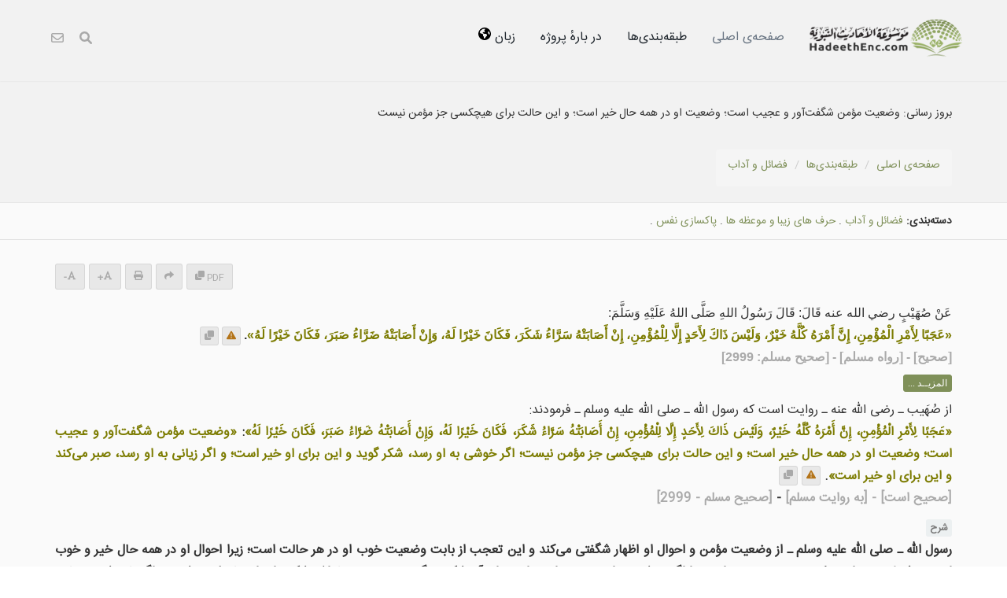

--- FILE ---
content_type: text/html; charset=UTF-8
request_url: https://hadeethenc.com/fa/browse/hadith/3298
body_size: 33084
content:
<!DOCTYPE html>
<!--[if IE 8]>			<html class="ie ie8"> <![endif]-->
<!--[if IE 9]>			<html class="ie ie9"> <![endif]-->
<!--[if gt IE 9]><!-->	<html lang="fa"> <!--<![endif]-->

	<head>
		<meta charset="utf-8" />
        <title>بروز رسانی: وضعیت مؤمن شگفت‌آور و عجیب است؛ وضعیت او در همه حال خیر است؛ و این حالت برای هیچکسی جز مؤمن نیست - دایرة المعارف احادیث نبوی</title>
		<meta name="keywords" content="دایرة المعارف احادیث نبوی">
		<meta name="description" content="بروز رسانی: وضعیت مؤمن شگفت‌آور و عجیب است؛ وضعیت او در همه حال خیر است؛ و این حالت برای هیچکسی جز مؤمن نیست - دایرة المعارف احادیث نبوی">
        
        <meta name="twitter:card" content="summary">
        
        <meta name="twitter:title" content="بروز رسانی: وضعیت مؤمن شگفت‌آور و عجیب است؛ وضعیت او در همه حال خیر است؛ و این حالت برای هیچکسی جز مؤمن نیست - دایرة المعارف احادیث نبوی">
        <meta name="twitter:description" content="بروز رسانی: وضعیت مؤمن شگفت‌آور و عجیب است؛ وضعیت او در همه حال خیر است؛ و این حالت برای هیچکسی جز مؤمن نیست - دایرة المعارف احادیث نبوی">

        <meta property="og:site_name" content="دایرة المعارف احادیث نبوی">
        <meta property="og:title" content="بروز رسانی: وضعیت مؤمن شگفت‌آور و عجیب است؛ وضعیت او در همه حال خیر است؛ و این حالت برای هیچکسی جز مؤمن نیست - دایرة المعارف احادیث نبوی">
        <meta property="og:description" content="بروز رسانی: وضعیت مؤمن شگفت‌آور و عجیب است؛ وضعیت او در همه حال خیر است؛ و این حالت برای هیچکسی جز مؤمن نیست - دایرة المعارف احادیث نبوی">        
        <meta property="og:type" content="article">
        <meta property="og:url" content="https://hadeethenc.com/fa/browse/hadith/3298">
        <meta property="og:image" content="https://hadeethenc.com/assets/images/og_new_logo.jpg">
        <link rel="icon" href="/favicon.ico" type="image/x-icon">

                <link rel="alternate" href="https://hadeethenc.com/ar/browse/hadith/3298" hreflang="ar">
                <link rel="alternate" href="https://hadeethenc.com/en/browse/hadith/3298" hreflang="en">
                <link rel="alternate" href="https://hadeethenc.com/ur/browse/hadith/3298" hreflang="ur">
                <link rel="alternate" href="https://hadeethenc.com/es/browse/hadith/3298" hreflang="es">
                <link rel="alternate" href="https://hadeethenc.com/id/browse/hadith/3298" hreflang="id">
                <link rel="alternate" href="https://hadeethenc.com/ug/browse/hadith/3298" hreflang="ug">
                <link rel="alternate" href="https://hadeethenc.com/bn/browse/hadith/3298" hreflang="bn">
                <link rel="alternate" href="https://hadeethenc.com/tr/browse/hadith/3298" hreflang="tr">
                <link rel="alternate" href="https://hadeethenc.com/ru/browse/hadith/3298" hreflang="ru">
                <link rel="alternate" href="https://hadeethenc.com/bs/browse/hadith/3298" hreflang="bs">
                <link rel="alternate" href="https://hadeethenc.com/si/browse/hadith/3298" hreflang="si">
                <link rel="alternate" href="https://hadeethenc.com/hi/browse/hadith/3298" hreflang="hi">
                <link rel="alternate" href="https://hadeethenc.com/zh/browse/hadith/3298" hreflang="zh">
                <link rel="alternate" href="https://hadeethenc.com/vi/browse/hadith/3298" hreflang="vi">
                <link rel="alternate" href="https://hadeethenc.com/tl/browse/hadith/3298" hreflang="tl">
                <link rel="alternate" href="https://hadeethenc.com/ku/browse/hadith/3298" hreflang="ku">
                <link rel="alternate" href="https://hadeethenc.com/ha/browse/hadith/3298" hreflang="ha">
                <link rel="alternate" href="https://hadeethenc.com/pt/browse/hadith/3298" hreflang="pt">
                <link rel="alternate" href="https://hadeethenc.com/ml/browse/hadith/3298" hreflang="ml">
                <link rel="alternate" href="https://hadeethenc.com/te/browse/hadith/3298" hreflang="te">
                <link rel="alternate" href="https://hadeethenc.com/sw/browse/hadith/3298" hreflang="sw">
                <link rel="alternate" href="https://hadeethenc.com/ta/browse/hadith/3298" hreflang="ta">
                <link rel="alternate" href="https://hadeethenc.com/th/browse/hadith/3298" hreflang="th">
                <link rel="alternate" href="https://hadeethenc.com/de/browse/hadith/3298" hreflang="de">
                <link rel="alternate" href="https://hadeethenc.com/ps/browse/hadith/3298" hreflang="ps">
                <link rel="alternate" href="https://hadeethenc.com/as/browse/hadith/3298" hreflang="as">
                <link rel="alternate" href="https://hadeethenc.com/sq/browse/hadith/3298" hreflang="sq">
                <link rel="alternate" href="https://hadeethenc.com/sv/browse/hadith/3298" hreflang="sv">
                <link rel="alternate" href="https://hadeethenc.com/am/browse/hadith/3298" hreflang="am">
                <link rel="alternate" href="https://hadeethenc.com/nl/browse/hadith/3298" hreflang="nl">
                <link rel="alternate" href="https://hadeethenc.com/gu/browse/hadith/3298" hreflang="gu">
                <link rel="alternate" href="https://hadeethenc.com/ky/browse/hadith/3298" hreflang="ky">
                <link rel="alternate" href="https://hadeethenc.com/ne/browse/hadith/3298" hreflang="ne">
                <link rel="alternate" href="https://hadeethenc.com/yo/browse/hadith/3298" hreflang="yo">
                <link rel="alternate" href="https://hadeethenc.com/lt/browse/hadith/3298" hreflang="lt">
                <link rel="alternate" href="https://hadeethenc.com/prs/browse/hadith/3298" hreflang="prs">
                <link rel="alternate" href="https://hadeethenc.com/sr/browse/hadith/3298" hreflang="sr">
                <link rel="alternate" href="https://hadeethenc.com/so/browse/hadith/3298" hreflang="so">
                <link rel="alternate" href="https://hadeethenc.com/rw/browse/hadith/3298" hreflang="rw">
                <link rel="alternate" href="https://hadeethenc.com/ro/browse/hadith/3298" hreflang="ro">
                <link rel="alternate" href="https://hadeethenc.com/hu/browse/hadith/3298" hreflang="hu">
                <link rel="alternate" href="https://hadeethenc.com/cs/browse/hadith/3298" hreflang="cs">
                <link rel="alternate" href="https://hadeethenc.com/mos/browse/hadith/3298" hreflang="mos">
                <link rel="alternate" href="https://hadeethenc.com/mg/browse/hadith/3298" hreflang="mg">
                <link rel="alternate" href="https://hadeethenc.com/om/browse/hadith/3298" hreflang="om">
                <link rel="alternate" href="https://hadeethenc.com/kn/browse/hadith/3298" hreflang="kn">
                <link rel="alternate" href="https://hadeethenc.com/wo/browse/hadith/3298" hreflang="wo">
                <link rel="alternate" href="https://hadeethenc.com/az/browse/hadith/3298" hreflang="az">
                <link rel="alternate" href="https://hadeethenc.com/uk/browse/hadith/3298" hreflang="uk">
                <link rel="alternate" href="https://hadeethenc.com/ka/browse/hadith/3298" hreflang="ka">
                <link rel="alternate" href="https://hadeethenc.com/mk/browse/hadith/3298" hreflang="mk">
                <link rel="alternate" href="https://hadeethenc.com/km/browse/hadith/3298" hreflang="km">
                <link rel="alternate" href="https://hadeethenc.com/pa/browse/hadith/3298" hreflang="pa">
                <link rel="alternate" href="https://hadeethenc.com/mr/browse/hadith/3298" hreflang="mr">
                		<!-- mobile settings -->
		<meta name="viewport" content="width=device-width, initial-scale=1" />
		<!--[if IE]><meta http-equiv='X-UA-Compatible' content='IE=edge,chrome=1'><![endif]-->

	    <link href="https://hadeethenc.com/assets/css/base.2.css" rel="stylesheet" type="text/css" />
        <link href="https://hadeethenc.com/assets/css/custom.15.css?1" rel="stylesheet" type="text/css"  />
        <link href="https://hadeethenc.com/assets/css/print.css" rel="stylesheet" type="text/css" media="print" />
                <link href="https://hadeethenc.com/assets/css/base-rtl.2.css" rel="stylesheet" type="text/css" />
                <link href="https://hadeethenc.com/assets/css/color_scheme/darkgreen.css" rel="stylesheet" type="text/css" id="color_scheme" />

        <meta name="apple-iphone-app" content="app-id=1561038652">
        <meta name="google-play-app" content="app-id=com.hadeethenc.app">
        <script async src="https://www.googletagmanager.com/gtag/js?id=G-25T5Z342ZD"></script>
        <script>
        window.dataLayer = window.dataLayer || [];
        function gtag(){dataLayer.push(arguments);}
        gtag('js', new Date());

        gtag('config', 'G-25T5Z342ZD');
        </script>
    </head>

	<body class="smoothscrolll enable-animation grain-oranger lang-fa">
        <!-- Google Tag Manager (noscript) -->
        <noscript><iframe src="https://www.googletagmanager.com/ns.html?id=GTM-MNL3BVL"
        height="0" width="0" style="display:none;visibility:hidden"></iframe></noscript>
        <!-- End Google Tag Manager (noscript) -->

        <svg style="display:none" xmlns="http://www.w3.org/2000/svg">
            <symbol id="triangle" viewBox="0 0 512 512">
                <path d="M506.3 417l-213.3-364c-16.33-28-57.54-28-73.98 0l-213.2 364C-10.59 444.9 9.849 480 42.74 480h426.6C502.1 480 522.6 445 506.3 417zM232 168c0-13.25 10.75-24 24-24S280 154.8 280 168v128c0 13.25-10.75 24-23.1 24S232 309.3 232 296V168zM256 416c-17.36 0-31.44-14.08-31.44-31.44c0-17.36 14.07-31.44 31.44-31.44s31.44 14.08 31.44 31.44C287.4 401.9 273.4 416 256 416z"/>
            </symbol>
            <symbol id="check" viewBox="0 0 512 512">
                <path d="M243.8 339.8C232.9 350.7 215.1 350.7 204.2 339.8L140.2 275.8C129.3 264.9 129.3 247.1 140.2 236.2C151.1 225.3 168.9 225.3 179.8 236.2L224 280.4L332.2 172.2C343.1 161.3 360.9 161.3 371.8 172.2C382.7 183.1 382.7 200.9 371.8 211.8L243.8 339.8zM512 256C512 397.4 397.4 512 256 512C114.6 512 0 397.4 0 256C0 114.6 114.6 0 256 0C397.4 0 512 114.6 512 256zM256 48C141.1 48 48 141.1 48 256C48 370.9 141.1 464 256 464C370.9 464 464 370.9 464 256C464 141.1 370.9 48 256 48z"></path>
            </symbol>
            <symbol id="eye" viewBox="0 0 576 512">
                <path d="M160 256C160 185.3 217.3 128 288 128C358.7 128 416 185.3 416 256C416 326.7 358.7 384 288 384C217.3 384 160 326.7 160 256zM288 336C332.2 336 368 300.2 368 256C368 211.8 332.2 176 288 176C287.3 176 286.7 176 285.1 176C287.3 181.1 288 186.5 288 192C288 227.3 259.3 256 224 256C218.5 256 213.1 255.3 208 253.1C208 254.7 208 255.3 208 255.1C208 300.2 243.8 336 288 336L288 336zM95.42 112.6C142.5 68.84 207.2 32 288 32C368.8 32 433.5 68.84 480.6 112.6C527.4 156 558.7 207.1 573.5 243.7C576.8 251.6 576.8 260.4 573.5 268.3C558.7 304 527.4 355.1 480.6 399.4C433.5 443.2 368.8 480 288 480C207.2 480 142.5 443.2 95.42 399.4C48.62 355.1 17.34 304 2.461 268.3C-.8205 260.4-.8205 251.6 2.461 243.7C17.34 207.1 48.62 156 95.42 112.6V112.6zM288 80C222.8 80 169.2 109.6 128.1 147.7C89.6 183.5 63.02 225.1 49.44 256C63.02 286 89.6 328.5 128.1 364.3C169.2 402.4 222.8 432 288 432C353.2 432 406.8 402.4 447.9 364.3C486.4 328.5 512.1 286 526.6 256C512.1 225.1 486.4 183.5 447.9 147.7C406.8 109.6 353.2 80 288 80V80z"></path>
            </symbol>
            <symbol id="list" viewBox="0 0 512 512">
                <path d="M88 48C101.3 48 112 58.75 112 72V120C112 133.3 101.3 144 88 144H40C26.75 144 16 133.3 16 120V72C16 58.75 26.75 48 40 48H88zM480 64C497.7 64 512 78.33 512 96C512 113.7 497.7 128 480 128H192C174.3 128 160 113.7 160 96C160 78.33 174.3 64 192 64H480zM480 224C497.7 224 512 238.3 512 256C512 273.7 497.7 288 480 288H192C174.3 288 160 273.7 160 256C160 238.3 174.3 224 192 224H480zM480 384C497.7 384 512 398.3 512 416C512 433.7 497.7 448 480 448H192C174.3 448 160 433.7 160 416C160 398.3 174.3 384 192 384H480zM16 232C16 218.7 26.75 208 40 208H88C101.3 208 112 218.7 112 232V280C112 293.3 101.3 304 88 304H40C26.75 304 16 293.3 16 280V232zM88 368C101.3 368 112 378.7 112 392V440C112 453.3 101.3 464 88 464H40C26.75 464 16 453.3 16 440V392C16 378.7 26.75 368 40 368H88z"></path>
            </symbol>
            <symbol id="download" viewBox="0 0 512 512">
                <path d="M480 352h-133.5l-45.25 45.25C289.2 409.3 273.1 416 256 416s-33.16-6.656-45.25-18.75L165.5 352H32c-17.67 0-32 14.33-32 32v96c0 17.67 14.33 32 32 32h448c17.67 0 32-14.33 32-32v-96C512 366.3 497.7 352 480 352zM432 456c-13.2 0-24-10.8-24-24c0-13.2 10.8-24 24-24s24 10.8 24 24C456 445.2 445.2 456 432 456zM233.4 374.6C239.6 380.9 247.8 384 256 384s16.38-3.125 22.62-9.375l128-128c12.49-12.5 12.49-32.75 0-45.25c-12.5-12.5-32.76-12.5-45.25 0L288 274.8V32c0-17.67-14.33-32-32-32C238.3 0 224 14.33 224 32v242.8L150.6 201.4c-12.49-12.5-32.75-12.5-45.25 0c-12.49 12.5-12.49 32.75 0 45.25L233.4 374.6z"></path>
            </symbol>
            <symbol id="excel" viewBox="0 0 384 512">
                <path d="M365.3 93.38l-74.63-74.64C278.6 6.742 262.3 0 245.4 0H64C28.65 0 0 28.65 0 64l.0065 384c0 35.34 28.65 64 64 64H320c35.2 0 64-28.8 64-64V138.6C384 121.7 377.3 105.4 365.3 93.38zM336 448c0 8.836-7.164 16-16 16H64.02c-8.838 0-16-7.164-16-16L48 64.13c0-8.836 7.164-16 16-16h160L224 128c0 17.67 14.33 32 32 32h79.1V448zM229.1 233.3L192 280.9L154.9 233.3C146.8 222.8 131.8 220.9 121.3 229.1C110.8 237.2 108.9 252.3 117.1 262.8L161.6 320l-44.53 57.25c-8.156 10.47-6.25 25.56 4.188 33.69C125.7 414.3 130.8 416 135.1 416c7.156 0 14.25-3.188 18.97-9.25L192 359.1l37.06 47.65C233.8 412.8 240.9 416 248 416c5.125 0 10.31-1.656 14.72-5.062c10.44-8.125 12.34-23.22 4.188-33.69L222.4 320l44.53-57.25c8.156-10.47 6.25-25.56-4.188-33.69C252.2 220.9 237.2 222.8 229.1 233.3z"></path>
            </symbol>
            <symbol id="pdf" viewBox="0 0 384 512">
                <path d="M320 464C328.8 464 336 456.8 336 448V416H384V448C384 483.3 355.3 512 320 512H64C28.65 512 0 483.3 0 448V416H48V448C48 456.8 55.16 464 64 464H320zM256 160C238.3 160 224 145.7 224 128V48H64C55.16 48 48 55.16 48 64V192H0V64C0 28.65 28.65 0 64 0H229.5C246.5 0 262.7 6.743 274.7 18.75L365.3 109.3C377.3 121.3 384 137.5 384 154.5V192H336V160H256zM88 224C118.9 224 144 249.1 144 280C144 310.9 118.9 336 88 336H80V368C80 376.8 72.84 384 64 384C55.16 384 48 376.8 48 368V240C48 231.2 55.16 224 64 224H88zM112 280C112 266.7 101.3 256 88 256H80V304H88C101.3 304 112 293.3 112 280zM160 240C160 231.2 167.2 224 176 224H200C226.5 224 248 245.5 248 272V336C248 362.5 226.5 384 200 384H176C167.2 384 160 376.8 160 368V240zM192 352H200C208.8 352 216 344.8 216 336V272C216 263.2 208.8 256 200 256H192V352zM336 224C344.8 224 352 231.2 352 240C352 248.8 344.8 256 336 256H304V288H336C344.8 288 352 295.2 352 304C352 312.8 344.8 320 336 320H304V368C304 376.8 296.8 384 288 384C279.2 384 272 376.8 272 368V240C272 231.2 279.2 224 288 224H336z"></path>
            </symbol>
            <symbol id="code" viewBox="0 0 384 512">
                <path d="M162.1 257.8c-7.812-7.812-20.47-7.812-28.28 0l-48 48c-7.812 7.812-7.812 20.5 0 28.31l48 48C137.8 386.1 142.9 388 148 388s10.23-1.938 14.14-5.844c7.812-7.812 7.812-20.5 0-28.31L128.3 320l33.86-33.84C169.1 278.3 169.1 265.7 162.1 257.8zM365.3 93.38l-74.63-74.64C278.6 6.742 262.3 0 245.4 0H64C28.65 0 0 28.65 0 64l.0065 384c0 35.34 28.65 64 64 64H320c35.2 0 64-28.8 64-64V138.6C384 121.7 377.3 105.4 365.3 93.38zM336 448c0 8.836-7.164 16-16 16H64.02c-8.838 0-16-7.164-16-16L48 64.13c0-8.836 7.164-16 16-16h160L224 128c0 17.67 14.33 32 32 32h79.1V448zM221.9 257.8c-7.812 7.812-7.812 20.5 0 28.31L255.7 320l-33.86 33.84c-7.812 7.812-7.812 20.5 0 28.31C225.8 386.1 230.9 388 236 388s10.23-1.938 14.14-5.844l48-48c7.812-7.812 7.812-20.5 0-28.31l-48-48C242.3 250 229.7 250 221.9 257.8z"></path>
            </symbol>
            <symbol id="earth" viewBox="0 0 512 512">
                <path d="M512 256C512 397.4 397.4 512 256 512C114.6 512 0 397.4 0 256C0 114.6 114.6 0 256 0C397.4 0 512 114.6 512 256zM57.71 192.1L67.07 209.4C75.36 223.9 88.99 234.6 105.1 239.2L162.1 255.7C180.2 260.6 192 276.3 192 294.2V334.1C192 345.1 198.2 355.1 208 359.1C217.8 364.9 224 374.9 224 385.9V424.9C224 440.5 238.9 451.7 253.9 447.4C270.1 442.8 282.5 429.1 286.6 413.7L289.4 402.5C293.6 385.6 304.6 371.1 319.7 362.4L327.8 357.8C342.8 349.3 352 333.4 352 316.1V307.9C352 295.1 346.9 282.9 337.9 273.9L334.1 270.1C325.1 261.1 312.8 255.1 300.1 255.1H256.1C245.9 255.1 234.9 253.1 225.2 247.6L190.7 227.8C186.4 225.4 183.1 221.4 181.6 216.7C178.4 207.1 182.7 196.7 191.7 192.1L197.7 189.2C204.3 185.9 211.9 185.3 218.1 187.7L242.2 195.4C250.3 198.1 259.3 195 264.1 187.9C268.8 180.8 268.3 171.5 262.9 165L249.3 148.8C239.3 136.8 239.4 119.3 249.6 107.5L265.3 89.12C274.1 78.85 275.5 64.16 268.8 52.42L266.4 48.26C262.1 48.09 259.5 48 256 48C163.1 48 84.4 108.9 57.71 192.1L57.71 192.1zM437.6 154.5L412 164.8C396.3 171.1 388.2 188.5 393.5 204.6L410.4 255.3C413.9 265.7 422.4 273.6 433 276.3L462.2 283.5C463.4 274.5 464 265.3 464 256C464 219.2 454.4 184.6 437.6 154.5H437.6z"></path>
            </symbol>
            <symbol id="external" viewBox="0 0 448 512">
                <path d="M256 64C256 46.33 270.3 32 288 32H415.1C415.1 32 415.1 32 415.1 32C420.3 32 424.5 32.86 428.2 34.43C431.1 35.98 435.5 38.27 438.6 41.3C438.6 41.35 438.6 41.4 438.7 41.44C444.9 47.66 447.1 55.78 448 63.9C448 63.94 448 63.97 448 64V192C448 209.7 433.7 224 416 224C398.3 224 384 209.7 384 192V141.3L214.6 310.6C202.1 323.1 181.9 323.1 169.4 310.6C156.9 298.1 156.9 277.9 169.4 265.4L338.7 96H288C270.3 96 256 81.67 256 64V64zM0 128C0 92.65 28.65 64 64 64H160C177.7 64 192 78.33 192 96C192 113.7 177.7 128 160 128H64V416H352V320C352 302.3 366.3 288 384 288C401.7 288 416 302.3 416 320V416C416 451.3 387.3 480 352 480H64C28.65 480 0 451.3 0 416V128z"></path>
            </symbol>
            <symbol id="bars" viewBox="0 0 448 512">
                <path d="M0 96C0 78.33 14.33 64 32 64H416C433.7 64 448 78.33 448 96C448 113.7 433.7 128 416 128H32C14.33 128 0 113.7 0 96zM0 256C0 238.3 14.33 224 32 224H416C433.7 224 448 238.3 448 256C448 273.7 433.7 288 416 288H32C14.33 288 0 273.7 0 256zM416 448H32C14.33 448 0 433.7 0 416C0 398.3 14.33 384 32 384H416C433.7 384 448 398.3 448 416C448 433.7 433.7 448 416 448z"></path>
            </symbol>                                                                                                         
            <symbol id="copy" viewBox="0 0 512 512">
                <path d="M0 224C0 188.7 28.65 160 64 160H128V288C128 341 170.1 384 224 384H352V448C352 483.3 323.3 512 288 512H64C28.65 512 0 483.3 0 448V224zM224 352C188.7 352 160 323.3 160 288V64C160 28.65 188.7 0 224 0H448C483.3 0 512 28.65 512 64V288C512 323.3 483.3 352 448 352H224z"></path>
            </symbol>

            <symbol id="share" viewBox="0 0 512 512">
                <path d="M503.7 226.2l-176 151.1c-15.38 13.3-39.69 2.545-39.69-18.16V272.1C132.9 274.3 66.06 312.8 111.4 457.8c5.031 16.09-14.41 28.56-28.06 18.62C39.59 444.6 0 383.8 0 322.3c0-152.2 127.4-184.4 288-186.3V56.02c0-20.67 24.28-31.46 39.69-18.16l176 151.1C514.8 199.4 514.8 216.6 503.7 226.2z"></path>
            </symbol>

            <symbol id="print" viewBox="0 0 512 512">
                <path d="M448 192H64C28.65 192 0 220.7 0 256v96c0 17.67 14.33 32 32 32h32v96c0 17.67 14.33 32 32 32h320c17.67 0 32-14.33 32-32v-96h32c17.67 0 32-14.33 32-32V256C512 220.7 483.3 192 448 192zM384 448H128v-96h256V448zM432 296c-13.25 0-24-10.75-24-24c0-13.27 10.75-24 24-24s24 10.73 24 24C456 285.3 445.3 296 432 296zM128 64h229.5L384 90.51V160h64V77.25c0-8.484-3.375-16.62-9.375-22.62l-45.25-45.25C387.4 3.375 379.2 0 370.8 0H96C78.34 0 64 14.33 64 32v128h64V64z"></path>
            </symbol>
            <symbol id="font" viewBox="0 0 448 512">
                <path d="M416 416h-25.81L253.1 52.76c-4.688-12.47-16.57-20.76-29.91-20.76s-25.34 8.289-30.02 20.76L57.81 416H32c-17.67 0-32 14.31-32 32s14.33 32 32 32h96c17.67 0 32-14.31 32-32s-14.33-32-32-32H126.2l17.1-48h159.6l17.1 48H320c-17.67 0-32 14.31-32 32s14.33 32 32 32h96c17.67 0 32-14.31 32-32S433.7 416 416 416zM168.2 304L224 155.1l55.82 148.9H168.2z"></path>
            </symbol>
            <symbol id="tip" viewBox="0 0 384 512">
                <path d="M112.1 454.3c0 6.297 1.816 12.44 5.284 17.69l17.14 25.69c5.25 7.875 17.17 14.28 26.64 14.28h61.67c9.438 0 21.36-6.401 26.61-14.28l17.08-25.68c2.938-4.438 5.348-12.37 5.348-17.7L272 415.1h-160L112.1 454.3zM192 0C90.02 .3203 16 82.97 16 175.1c0 44.38 16.44 84.84 43.56 115.8c16.53 18.84 42.34 58.23 52.22 91.45c.0313 .25 .0938 .5166 .125 .7823h160.2c.0313-.2656 .0938-.5166 .125-.7823c9.875-33.22 35.69-72.61 52.22-91.45C351.6 260.8 368 220.4 368 175.1C368 78.8 289.2 .0039 192 0zM288.4 260.1c-15.66 17.85-35.04 46.3-49.05 75.89h-94.61c-14.01-29.59-33.39-58.04-49.04-75.88C75.24 236.8 64 206.1 64 175.1C64 113.3 112.1 48.25 191.1 48C262.6 48 320 105.4 320 175.1C320 206.1 308.8 236.8 288.4 260.1zM176 80C131.9 80 96 115.9 96 160c0 8.844 7.156 16 16 16S128 168.8 128 160c0-26.47 21.53-48 48-48c8.844 0 16-7.148 16-15.99S184.8 80 176 80z"></path>
            </symbol>
            <symbol id="meaning" viewBox="0 0 448 512">
                <path d="M416 96H192C174.3 96 160 81.67 160 64C160 46.33 174.3 32 192 32H416C433.7 32 448 46.33 448 64C448 81.67 433.7 96 416 96zM416 352H192C174.3 352 160 337.7 160 320C160 302.3 174.3 288 192 288H416C433.7 288 448 302.3 448 320C448 337.7 433.7 352 416 352zM0 192C0 174.3 14.33 160 32 160H416C433.7 160 448 174.3 448 192C448 209.7 433.7 224 416 224H32C14.33 224 0 209.7 0 192zM416 480H32C14.33 480 0 465.7 0 448C0 430.3 14.33 416 32 416H416C433.7 416 448 430.3 448 448C448 465.7 433.7 480 416 480z"></path>
            </symbol>
            <symbol id="book" viewBox="0 0 576 512">
                <path d="M144.3 32.04C106.9 31.29 63.7 41.44 18.6 61.29c-11.42 5.026-18.6 16.67-18.6 29.15l0 357.6c0 11.55 11.99 19.55 22.45 14.65c126.3-59.14 219.8 11 223.8 14.01C249.1 478.9 252.5 480 256 480c12.4 0 16-11.38 16-15.98V80.04c0-5.203-2.531-10.08-6.781-13.08C263.3 65.58 216.7 33.35 144.3 32.04zM557.4 61.29c-45.11-19.79-88.48-29.61-125.7-29.26c-72.44 1.312-118.1 33.55-120.9 34.92C306.5 69.96 304 74.83 304 80.04v383.1C304 468.4 307.5 480 320 480c3.484 0 6.938-1.125 9.781-3.328c3.925-3.018 97.44-73.16 223.8-14c10.46 4.896 22.45-3.105 22.45-14.65l.0001-357.6C575.1 77.97 568.8 66.31 557.4 61.29z"></path>
            </symbol>            
            <symbol id="search" viewBox="0 0 512 512">
                <path d="M500.3 443.7l-119.7-119.7c27.22-40.41 40.65-90.9 33.46-144.7C401.8 87.79 326.8 13.32 235.2 1.723C99.01-15.51-15.51 99.01 1.724 235.2c11.6 91.64 86.08 166.7 177.6 178.9c53.8 7.189 104.3-6.236 144.7-33.46l119.7 119.7c15.62 15.62 40.95 15.62 56.57 0C515.9 484.7 515.9 459.3 500.3 443.7zM79.1 208c0-70.58 57.42-128 128-128s128 57.42 128 128c0 70.58-57.42 128-128 128S79.1 278.6 79.1 208z"/>
            </symbol>
            <symbol id="pen" viewBox="0 0 512 512">
                <path d="M490.3 40.4C512.2 62.27 512.2 97.73 490.3 119.6L460.3 149.7L362.3 51.72L392.4 21.66C414.3-.2135 449.7-.2135 471.6 21.66L490.3 40.4zM172.4 241.7L339.7 74.34L437.7 172.3L270.3 339.6C264.2 345.8 256.7 350.4 248.4 353.2L159.6 382.8C150.1 385.6 141.5 383.4 135 376.1C128.6 370.5 126.4 361 129.2 352.4L158.8 263.6C161.6 255.3 166.2 247.8 172.4 241.7V241.7zM192 63.1C209.7 63.1 224 78.33 224 95.1C224 113.7 209.7 127.1 192 127.1H96C78.33 127.1 64 142.3 64 159.1V416C64 433.7 78.33 448 96 448H352C369.7 448 384 433.7 384 416V319.1C384 302.3 398.3 287.1 416 287.1C433.7 287.1 448 302.3 448 319.1V416C448 469 405 512 352 512H96C42.98 512 0 469 0 416V159.1C0 106.1 42.98 63.1 96 63.1H192z"></path>
            </symbol>
            <symbol id="bolt" viewBox="0 0 384 512">
                <path d="M240.5 224H352C365.3 224 377.3 232.3 381.1 244.7C386.6 257.2 383.1 271.3 373.1 280.1L117.1 504.1C105.8 513.9 89.27 514.7 77.19 505.9C65.1 497.1 60.7 481.1 66.59 467.4L143.5 288H31.1C18.67 288 6.733 279.7 2.044 267.3C-2.645 254.8 .8944 240.7 10.93 231.9L266.9 7.918C278.2-1.92 294.7-2.669 306.8 6.114C318.9 14.9 323.3 30.87 317.4 44.61L240.5 224z"></path>
            </symbol>
            <symbol id="flag" viewBox="0 0 512 512">
                <path d="M64 496C64 504.8 56.75 512 48 512h-32C7.25 512 0 504.8 0 496V32c0-17.75 14.25-32 32-32s32 14.25 32 32V496zM476.3 0c-6.365 0-13.01 1.35-19.34 4.233c-45.69 20.86-79.56 27.94-107.8 27.94c-59.96 0-94.81-31.86-163.9-31.87C160.9 .3055 131.6 4.867 96 15.75v350.5c32-9.984 59.87-14.1 84.85-14.1c73.63 0 124.9 31.78 198.6 31.78c31.91 0 68.02-5.971 111.1-23.09C504.1 355.9 512 344.4 512 332.1V30.73C512 11.1 495.3 0 476.3 0z"></path>
            </symbol>
            <symbol id="contact" viewBox="0 0 512 512">
                <path d="M0 128C0 92.65 28.65 64 64 64H448C483.3 64 512 92.65 512 128V384C512 419.3 483.3 448 448 448H64C28.65 448 0 419.3 0 384V128zM48 128V150.1L220.5 291.7C241.1 308.7 270.9 308.7 291.5 291.7L464 150.1V127.1C464 119.2 456.8 111.1 448 111.1H64C55.16 111.1 48 119.2 48 127.1L48 128zM48 212.2V384C48 392.8 55.16 400 64 400H448C456.8 400 464 392.8 464 384V212.2L322 328.8C283.6 360.3 228.4 360.3 189.1 328.8L48 212.2z"></path>
            </symbol>            
            <symbol id="facebook" viewBox="0 0 320 512">
                <path d="M279.1 288l14.22-92.66h-88.91v-60.13c0-25.35 12.42-50.06 52.24-50.06h40.42V6.26S260.4 0 225.4 0c-73.22 0-121.1 44.38-121.1 124.7v70.62H22.89V288h81.39v224h100.2V288z"></path>
            </symbol>
            <symbol id="twitter" viewBox="0 0 512 512">
                <path d="M459.4 151.7c.325 4.548 .325 9.097 .325 13.65 0 138.7-105.6 298.6-298.6 298.6-59.45 0-114.7-17.22-161.1-47.11 8.447 .974 16.57 1.299 25.34 1.299 49.06 0 94.21-16.57 130.3-44.83-46.13-.975-84.79-31.19-98.11-72.77 6.498 .974 12.99 1.624 19.82 1.624 9.421 0 18.84-1.3 27.61-3.573-48.08-9.747-84.14-51.98-84.14-102.1v-1.299c13.97 7.797 30.21 12.67 47.43 13.32-28.26-18.84-46.78-51.01-46.78-87.39 0-19.49 5.197-37.36 14.29-52.95 51.65 63.67 129.3 105.3 216.4 109.8-1.624-7.797-2.599-15.92-2.599-24.04 0-57.83 46.78-104.9 104.9-104.9 30.21 0 57.5 12.67 76.67 33.14 23.72-4.548 46.46-13.32 66.6-25.34-7.798 24.37-24.37 44.83-46.13 57.83 21.12-2.273 41.58-8.122 60.43-16.24-14.29 20.79-32.16 39.31-52.63 54.25z"></path>
            </symbol>
            <symbol id="android" viewBox="0 0 512 512">
                <path d="M325.3 234.3L104.6 13l280.8 161.2-60.1 60.1zM47 0C34 6.8 25.3 19.2 25.3 35.3v441.3c0 16.1 8.7 28.5 21.7 35.3l256.6-256L47 0zm425.2 225.6l-58.9-34.1-65.7 64.5 65.7 64.5 60.1-34.1c18-14.3 18-46.5-1.2-60.8zM104.6 499l280.8-161.2-60.1-60.1L104.6 499z"></path>
            </symbol>
            <symbol id="ios" viewBox="0 0 384 512">
                <path d="M318.7 268.7c-.2-36.7 16.4-64.4 50-84.8-18.8-26.9-47.2-41.7-84.7-44.6-35.5-2.8-74.3 20.7-88.5 20.7-15 0-49.4-19.7-76.4-19.7C63.3 141.2 4 184.8 4 273.5q0 39.3 14.4 81.2c12.8 36.7 59 126.7 107.2 125.2 25.2-.6 43-17.9 75.8-17.9 31.8 0 48.3 17.9 76.4 17.9 48.6-.7 90.4-82.5 102.6-119.3-65.2-30.7-61.7-90-61.7-91.9zm-56.6-164.2c27.3-32.4 24.8-61.9 24-72.5-24.1 1.4-52 16.4-67.9 34.9-17.5 19.8-27.8 44.3-25.6 71.9 26.1 2 49.9-11.4 69.5-34.3z"></path>
            </symbol>
            <symbol id="whatsapp" viewBox="0 0 448 512">
                <path d="M380.9 97.1C339 55.1 283.2 32 223.9 32c-122.4 0-222 99.6-222 222 0 39.1 10.2 77.3 29.6 111L0 480l117.7-30.9c32.4 17.7 68.9 27 106.1 27h.1c122.3 0 224.1-99.6 224.1-222 0-59.3-25.2-115-67.1-157zm-157 341.6c-33.2 0-65.7-8.9-94-25.7l-6.7-4-69.8 18.3L72 359.2l-4.4-7c-18.5-29.4-28.2-63.3-28.2-98.2 0-101.7 82.8-184.5 184.6-184.5 49.3 0 95.6 19.2 130.4 54.1 34.8 34.9 56.2 81.2 56.1 130.5 0 101.8-84.9 184.6-186.6 184.6zm101.2-138.2c-5.5-2.8-32.8-16.2-37.9-18-5.1-1.9-8.8-2.8-12.5 2.8-3.7 5.6-14.3 18-17.6 21.8-3.2 3.7-6.5 4.2-12 1.4-32.6-16.3-54-29.1-75.5-66-5.7-9.8 5.7-9.1 16.3-30.3 1.8-3.7.9-6.9-.5-9.7-1.4-2.8-12.5-30.1-17.1-41.2-4.5-10.8-9.1-9.3-12.5-9.5-3.2-.2-6.9-.2-10.6-.2-3.7 0-9.7 1.4-14.8 6.9-5.1 5.6-19.4 19-19.4 46.3 0 27.3 19.9 53.7 22.6 57.4 2.8 3.7 39.1 59.7 94.8 83.8 35.2 15.2 49 16.5 66.6 13.9 10.7-1.6 32.8-13.4 37.4-26.4 4.6-13 4.6-24.1 3.2-26.4-1.3-2.5-5-3.9-10.5-6.6z"/>
            </symbol>
            <symbol id="telegram" viewBox="0 0 640 640">
                <path d="M320 72C183 72 72 183 72 320C72 457 183 568 320 568C457 568 568 457 568 320C568 183 457 72 320 72zM435 240.7C431.3 279.9 415.1 375.1 406.9 419C403.4 437.6 396.6 443.8 390 444.4C375.6 445.7 364.7 434.9 350.7 425.7C328.9 411.4 316.5 402.5 295.4 388.5C270.9 372.4 286.8 363.5 300.7 349C304.4 345.2 367.8 287.5 369 282.3C369.2 281.6 369.3 279.2 367.8 277.9C366.3 276.6 364.2 277.1 362.7 277.4C360.5 277.9 325.6 300.9 258.1 346.5C248.2 353.3 239.2 356.6 231.2 356.4C222.3 356.2 205.3 351.4 192.6 347.3C177.1 342.3 164.7 339.6 165.8 331C166.4 326.5 172.5 322 184.2 317.3C256.5 285.8 304.7 265 328.8 255C397.7 226.4 412 221.4 421.3 221.2C423.4 221.2 427.9 221.7 430.9 224.1C432.9 225.8 434.1 228.2 434.4 230.8C434.9 234 435 237.3 434.8 240.6z"/>
            </symbol>
        </svg>
		<!-- wrapper -->
		<div id="wrapper">

			<div id="header" style="height:auto !important" class="sticky header clearfix darkk  ">

				<!-- TOP NAV -->
				<header id="topNav">
					<div class="container" style="display:flex;padding:0px">

						<!-- Mobile Menu Button -->
						<button style="background:none" id="side-menu_bu" class="btn visible-sm visible-xs" data-toggle="collapse" data-target=".nav-main-collapse" aria-label="صفحه‌ی اصلی">
                            <svg class="svg-icon svg-color-grey"><use xlink:href="#bars"></svg>
						</button>
                        <!-- Logo -->
                        <a style="display:flex" class="logo" href="https://hadeethenc.com/fa/home" style="white-space: nowrap;overflow: hidden;text-overflow: ellipsis;max-width:70%;padding-top:1px" title="دایرة المعارف احادیث نبوی">
                            <img style="height:50px;align-self:center" src="https://hadeethenc.com/assets/images/new_logo.webp" alt="دایرة المعارف احادیث نبوی" loading="lazy">
                        </a>                       

						<div style="height:auto" class="visible-lg visible-md submenu-dark navbar-collapse nav-main-collapse collapse">
							<nav class="nav-main">
								<ul id="topMain" class="nav nav-pills nav-main nav-onepagee">

									<li class="active"><!-- HOME -->
										<a href="https://hadeethenc.com/fa/home">
											صفحه‌ی اصلی										</a>
									</li>

									<li><!-- PRICING -->
										<a href="https://hadeethenc.com/fa/home#categories">
											طبقه‌بندی‌ها										</a>
									</li>
									<li><!-- TESTIMONIALS -->
										<a href="https://hadeethenc.com/fa/home/about">
											در بارهٔ پروژه										</a>
									</li>
                                    
                                    <li class="visible-sm visible-xs">
                                        <a href="https://play.google.com/store/apps/details?id=com.hadeethenc.app"><svg class="svg-icon svg-color-grey"><use xlink:href="#android"></svg> Android App</a>
                                    </li>
                                    <li class="visible-sm visible-xs">
                                        <a href="https://apps.apple.com/app/id1561038652"><svg class="svg-icon svg-color-grey"><use xlink:href="#ios"></svg> iOS App</a>
                                    </li>
                                                                                                          
                                    <li class="visible-xs"><!-- TESTIMONIALS -->
										<a href="javascript:;" data-toggle="modal" data-target="#contact-modal">
											تماس با ما										</a>
									</li>                                    
                                    
									<li>
										<a class="external" data-toggle="modal" data-target="#langs-modal" href="javascript:;">
											زبان                                            <svg class="svg-icon"><use xlink:href="#earth"></svg>
										</a>
									</li>                                    
                                    
								</ul>
                                
                                

                                

							</nav>
						</div>


                        <div style="flex-grow:1"></div>
                        
                        <a style="align-self:center;padding:10px" href="javascript:;" data-toggle="modal" data-target="#srch_modal" title="جستجو">
                            <svg class="svg-icon svg-color-grey"><use xlink:href="#search"></svg>
                        </a>
                        
                        <a style="align-self:center;padding:10px" href="javascript:;" data-toggle="modal" data-target="#contact-modal" title="تماس با ما">
                            <svg class="svg-icon svg-color-grey"><use xlink:href="#contact"></svg>
                        </a>
                        
                        <a class="visible-sm visible-xs" style="align-self:center;padding:10px" href="javascript:;" data-toggle="modal" data-target="#langs-modal" title="زبان">
                            <svg class="svg-icon svg-color-grey"><use xlink:href="#earth"></svg>
                        </a>


					</div>
                    
				</header>

				<!-- /Top Nav -->

			</div>

			<!-- HOME -->
            <style type="text/css">
.label{
    cursor:pointer !important;
}
.label.active{
    background-color:#8C9B6A !important;
    color:#fff !important;
}
.c1{
  color:#8e6455;
}
.c2{
  color:#388e3c;
}
.c3{
  color:#7c7c02;
}
.c4{
  color:#947721;
}
.c5{
  color:#b6b6b6;
}
.c6{
  color:#1976d2; 
}
</style>
<section class="page-header page-header-xs" style="padding-bottom:0">
	<div class="container">
        
		<h5>
            بروز رسانی: <span style="color:#333">وضعیت مؤمن شگفت‌آور و عجیب است؛ وضعیت او در همه حال خیر است؛ و این حالت برای هیچکسی جز مؤمن نیست</span>
                    </h5>
        

        
        

        
        
        <br>
	<!-- breadcrumbs -->
		<ol class="breadcrumb pull-right" style="position:static">
			<li><a href="https://hadeethenc.com/fa//">صفحه‌ی اصلی</a></li>
			<li><a href="https://hadeethenc.com/fa/#categories">طبقه‌بندی‌ها</a></li>
            <li><a href="https://hadeethenc.com/fa/browse/category/5">فضائل و آداب</a></li>
		</ol><!-- /breadcrumbs -->

	</div>
</section>
    <section class="nopadding alternate">
        
        <div class="container">

            <div class="row">
                <div class="col-md-12" style="margin-top:10px; margin-bottom:10px">
                    <small>
                    <b>دسته‌بندی: </b>
                                        <a href="https://hadeethenc.com/fa/browse/category/5" class="btnn">فضائل و آداب</a> . 
                                        <a href="https://hadeethenc.com/fa/browse/category/269" class="btnn">حرف هاى زيبا و موعظه ها</a> . 
                                        <a href="https://hadeethenc.com/fa/browse/category/322" class="btnn">پاکسازی نفس</a> . 
                                        </small>
                </div>
            </div>
        </div>
</section>
<section style="padding-top:30px; padding-bottom:10px" class="alternate">
    <div class="container">
    <div class="row">

        <div class="col-md-12 text-end no-print" style="padding-bottom:16px">
            <div class="inline-block">
                <a id="openCopy" class="btn btn-translucid btn-sm text-gray" data-toggle="modal" data-target="#copy-modal">PDF <svg class="svg-icon svg-color-grey"><use xlink:href="#copy"></svg></a> <a class="btn btn-translucid btn-sm text-gray addthis_button_compact"><svg class="svg-icon svg-color-grey"><use xlink:href="#share"></svg></a> <a class="btn btn-translucid btn-sm text-gray addthis_button_print"><svg class="svg-icon svg-color-grey"><use xlink:href="#print"></svg></a> <a class="btn btn-translucid btn-sm text-gray textPlus_bu"><svg class="svg-icon svg-color-grey"><use xlink:href="#font"></svg><b>+</b></a> <a class="btn btn-translucid btn-sm text-gray textMin_bu"><svg class="svg-icon svg-color-grey"><use xlink:href="#font"></svg><b>-</b></a> 
                            </div>
        </div>

        <div class="col-md-12">
                
                    
                                            
                        
                                            
                                        <p class="rtl"><span><span style="font-weight:normal;line-height:100%">عَنْ صُهَيْبٍ رضي الله عنه قَالَ: قَالَ رَسُولُ اللهِ صَلَّى اللهُ عَلَيْهِ وَسَلَّمَ:</span><br><span><span class="c3">«عَجَبًا لِأَمْرِ الْمُؤْمِنِ، إِنَّ أَمْرَهُ كُلَّهُ خَيْرٌ، وَلَيْسَ ذَاكَ لِأَحَدٍ إِلَّا لِلْمُؤْمِنِ، إِنْ أَصَابَتْهُ سَرَّاءُ شَكَرَ، فَكَانَ خَيْرًا لَهُ، وَإِنْ أَصَابَتْهُ ضَرَّاءُ صَبَرَ، فَكَانَ خَيْرًا لَهُ»</span>.</span></span> <button class="btn btn-translucid btn-xs note_bu" data-det="3298/hadith/ar" data-toggle="tooltip" title="ارسال یادداشت"><svg class="svg-icon svg-color-warn"><use xlink:href="#triangle"></svg></button> <button class="btn btn-translucid btn-xs copy_bu" data-toggle="tooltip" title="Copy"><svg class="svg-icon svg-color-grey"><use xlink:href="#copy"></svg></button>
                        <br><span class="text-gray">[<b>صحيح</b>] - [رواه مسلم] - [صحيح مسلم: 2999]</span>
                        <br><a href="javascript:;" rel="nofollow" id="toggArabicMore" class="btn btn-primary btn-xs" style="font-family:DroidArabicKufiRegular;margin-top:8px"> المزيــد ... </a>
                    </p>
                    <div class="rtl" id="arabicMore" style="display:none;height:auto">...</div>
                                            
                                        <p class="margin-bottom-10 fa"><span id="h_matn"><span style="font-weight:normal;line-height:100%">از صُهَیب ـ رضی الله عنه ـ روایت است که رسول الله ـ صلی الله علیه وسلم ـ فرمودند:</span><br><span><span class="c3">«عَجَبًا لِأَمْرِ الْمُؤْمِنِ، إِنَّ أَمْرَهُ كُلَّهُ خَيْرٌ، وَلَيْسَ ذَاكَ لِأَحَدٍ إِلَّا لِلْمُؤْمِنِ، إِنْ أَصَابَتْهُ سَرَّاءُ شَكَرَ، فَكَانَ خَيْرًا لَهُ، وَإِنْ أَصَابَتْهُ ضَرَّاءُ صَبَرَ، فَكَانَ خَيْرًا لَهُ»</span>: <span class="c3">«وضعیت مؤمن شگفت‌آور و عجیب است؛ وضعیت او در همه حال خیر است؛ و این حالت برای هیچکسی جز مؤمن نیست؛ اگر خوشی به او رسد، شکر گوید و این برای او خیر است؛ و اگر زیانی به او رسد، صبر می‌کند و این برای او خیر است»</span>.</span></span> 
                                                    <button class="btn btn-translucid btn-xs note_bu" data-det="3298/hadith/fa" data-toggle="tooltip" title="ارسال یادداشت"><svg class="svg-icon svg-color-warn"><use xlink:href="#triangle"></svg></button> <button class="btn btn-translucid btn-xs copy_bu" data-toggle="tooltip" title="Copy"><svg class="svg-icon svg-color-grey"><use xlink:href="#copy"></svg></button>
                                                                                                    <br><span class="text-gray"><b>[صحیح است]</b> - [به روایت مسلم]</span> - <span class="text-gray">[صحیح مسلم - 2999]</span>                                            </p>
                    <span class="label label-light size-12 inline-block"><b>شرح</b></span>
                    <p id="hadith-explanation" class="margin-bottom-20 fa">
                        <span id="h_exp">رسول الله ـ صلی الله علیه وسلم ـ از وضعیت مؤمن و احوال او اظهار شگفتی می‌کند و این تعجب از بابت وضعیت خوب او در هر حالت است؛ زیرا احوال او در همه حال خیر و خوب است و فقط مومن است که چنین وضعیتی دارد؛ زیرا اگر خوشی به او رسد، خداوند را در برابر آن شکر می‌گوید و درنتیجه پاداش شکر برای او حاصل می‌شود؛ و اگر ناخوشی و زیانی به او رسد، صبر نموده و از خداوند امید پاداشِ صبر دارد؛ و به این ترتیب اجر و پاداش صبر برای او حاصل می‌گردد؛ و اینگونه در همه حال اجر و پاداش دارد.</span> 
                                                    
                            <button class="btn btn-translucid btn-xs note_bu" data-det="3298/exp/fa" data-toggle="tooltip" title="ارسال یادداشت"><svg class="svg-icon svg-color-warn"><use xlink:href="#triangle"></svg></button> 
                            <button class="btn btn-translucid btn-xs copy_bu" data-toggle="tooltip" title="Copy"><svg class="svg-icon svg-color-grey"><use xlink:href="#copy"></svg></button>
                                                                        </p>
                    
                                            <div class="col-md-12" style="margin-top:-10px">
                                <h4><svg class="svg-icon svg-color-primary"><use xlink:href="#tip"></svg> <span style="color:#7E8F59">از نکات این حدیث</span></h4>
                                <ol id="hadith-benefits">
                                                                                                                                                                                                                        <li>
                                        <span><b>فضیلت شکر در خوشی و صبر در ناخوشی؛ و کسی که چنین رفتار و عملی داشته باشد، خیر هر دو جهان را به دست آورده است؛ و کسی که برای نعمت شکر نگوید و بر مصیبت صبر نکند، این اجر را از دست می‌دهد و گناهکار می‌شود.</b></span>
                                                                                <button class="btn btn-translucid btn-xs note_bu" data-text="فضیلت شکر در خوشی و صبر در ناخوشی؛ و کسی که چنین رفتار و عملی داشته باشد، خیر هر دو جهان را به دست آورده است؛ و کسی که برای نعمت شکر نگوید و بر مصیبت صبر نکند، این اجر را از دست می‌دهد و گناهکار می‌شود." data-det="3298/fawaed/fa" data-toggle="tooltip" title="ارسال یادداشت"><svg class="svg-icon svg-color-warn"><use xlink:href="#triangle"></svg></button>
                                                                            </li>
                                                                                                                                                                                    <li>
                                        <span><b>فضیلت ایمان؛ و اینکه در هر حال پاداش فقط برای اهل ایمان خواهد بود.</b></span>
                                                                                <button class="btn btn-translucid btn-xs note_bu" data-text="فضیلت ایمان؛ و اینکه در هر حال پاداش فقط برای اهل ایمان خواهد بود." data-det="3298/fawaed/fa" data-toggle="tooltip" title="ارسال یادداشت"><svg class="svg-icon svg-color-warn"><use xlink:href="#triangle"></svg></button>
                                                                            </li>
                                                                                                                                                                                    <li>
                                        <span><b>شکر به هنگام خوشی و صبر به هنگام ناخوشی از خصلت‌های مؤمنان است.</b></span>
                                                                                <button class="btn btn-translucid btn-xs note_bu" data-text="شکر به هنگام خوشی و صبر به هنگام ناخوشی از خصلت‌های مؤمنان است." data-det="3298/fawaed/fa" data-toggle="tooltip" title="ارسال یادداشت"><svg class="svg-icon svg-color-warn"><use xlink:href="#triangle"></svg></button>
                                                                            </li>
                                                                                                                                                                                    <li>
                                        <span><b>ایمان به قضا و قدر باعث می‌شود مؤمن در هر حال خشنود باشد، برخلاف غیر مؤمن که همواره در هنگام زیان دیدن خشمگین است؛ و اگر نعمتی از الله عزوجل به او برسد، او را از انجام طاعت پروردگار به خود مشغول می‌دارد، علاوه بر اینکه آن را در راه معصیت و نافرمانی الله صرف می‌کند.</b></span>
                                                                                <button class="btn btn-translucid btn-xs note_bu" data-text="ایمان به قضا و قدر باعث می‌شود مؤمن در هر حال خشنود باشد، برخلاف غیر مؤمن که همواره در هنگام زیان دیدن خشمگین است؛ و اگر نعمتی از الله عزوجل به او برسد، او را از انجام طاعت پروردگار به خود مشغول می‌دارد، علاوه بر اینکه آن را در راه معصیت و نافرمانی الله صرف می‌کند." data-det="3298/fawaed/fa" data-toggle="tooltip" title="ارسال یادداشت"><svg class="svg-icon svg-color-warn"><use xlink:href="#triangle"></svg></button>
                                                                            </li>
                                                                    </ol>

                                                                                                                         
                        </div>
                                        
                    <div class="no-print">
                        <b class="theme-color">ترجمه:</b> 
                        
                                                                                <span class="label label-light text-black inline-block toggTranses">انگلیسی</span>
                                                                                                            <span class="label label-light text-black inline-block toggTranses">اردو</span>
                                                                                                            <span class="label label-light text-black inline-block toggTranses">اسپانيايى</span>
                                                                                                            <span class="label label-light text-black inline-block toggTranses">اندونزیایی</span>
                                                                                                            <span class="label label-light text-black inline-block toggTranses">اویغور</span>
                                                                                                            <span class="label label-light text-black inline-block toggTranses">بنگالی</span>
                                                                                                                                                                <span class="label label-light text-black inline-block toggTranses">ترکی</span>
                                                                                                            <span class="label label-light text-black inline-block toggTranses">روسی</span>
                                                                                                            <span class="label label-light text-black inline-block toggTranses">بوسنیایی</span>
                                                                                                            <span class="label label-light text-black inline-block toggTranses">سنهالى</span>
                                                                                                            <span class="label label-light text-black inline-block toggTranses">هندی</span>
                                                                                                            <span class="label label-light text-black inline-block toggTranses">چینی</span>
                                                                                                                                                                <span class="label label-light text-black inline-block toggTranses">ویتنامی</span>
                                                                                                            <span class="label label-light text-black inline-block toggTranses">تاگالوگ</span>
                                                                                                            <span class="label label-light text-black inline-block toggTranses">کردی</span>
                                                                                                            <span class="label label-light text-black inline-block toggTranses">هاوسا</span>
                                                                                                            <span class="label label-light text-black inline-block toggTranses">پرتغالی</span>
                                                                                                            <span class="label label-light text-black inline-block toggTranses">مالایالم</span>
                                                                                                            <span class="label label-light text-black inline-block toggTranses">تلوگو</span>
                                                                                                            <span class="label label-light text-black inline-block toggTranses">سواحیلی</span>
                                                                                                            <span class="label label-light text-black inline-block toggTranses">تامیلی</span>
                                                                                                                                                                <span class="label label-light text-black inline-block toggTranses">تایلندی</span>
                                                                                                            <span class="label label-light text-black inline-block toggTranses">آلمانی</span>
                                                                                                                                                                <span class="label label-light text-black inline-block toggTranses">پشتو</span>
                                                                                                            <span class="label label-light text-black inline-block toggTranses">آسامی</span>
                                                                                                            <span class="label label-light text-black inline-block toggTranses">آلبانی</span>
                                                                                                            <span class="label label-light text-black inline-block toggTranses">السويدية</span>
                                                                                                            <span class="label label-light text-black inline-block toggTranses">الأمهرية</span>
                                                                                                            <span class="label label-light text-black inline-block toggTranses">الهولندية</span>
                                                                                                            <span class="label label-light text-black inline-block toggTranses">الغوجاراتية</span>
                                                                                                            <span class="label label-light text-black inline-block toggTranses">قرغیزي</span>
                                                                                                            <span class="label label-light text-black inline-block toggTranses">النيبالية</span>
                                                                                                            <span class="label label-light text-black inline-block toggTranses">یوروبایي</span>
                                                                                                            <span class="label label-light text-black inline-block toggTranses">الليتوانية</span>
                                                                                                            <span class="label label-light text-black inline-block toggTranses">الدرية</span>
                                                                                                            <span class="label label-light text-black inline-block toggTranses">الصربية</span>
                                                                                                            <span class="label label-light text-black inline-block toggTranses">الصومالية</span>
                                                                                                                                                                <span class="label label-light text-black inline-block toggTranses">کینیارونډا ژباړه</span>
                                                                                                            <span class="label label-light text-black inline-block toggTranses">الرومانية</span>
                                                                                                            <span class="label label-light text-black inline-block toggTranses">المجرية</span>
                                                                                                            <span class="label label-light text-black inline-block toggTranses">التشيكية</span>
                                                                                                            <span class="label label-light text-black inline-block toggTranses">الموري</span>
                                                                                                            <span class="label label-light text-black inline-block toggTranses">ملاګاسي</span>
                                                                                                                                                                                                                    <span class="label label-light text-black inline-block toggTranses">اورومي ژباړه</span>
                                                                                                            <span class="label label-light text-black inline-block toggTranses">Kannada کنادا</span>
                                                                                                            <span class="label label-light text-black inline-block toggTranses">الولوف</span>
                                                                                                                                                                <span class="label label-light text-black inline-block toggTranses">آزري</span>
                                                                                                                                                                                                                                                                        <span class="label label-light text-black inline-block toggTranses">الأوكرانية</span>
                                                                                                            <span class="label label-light text-black inline-block toggTranses">الجورجية</span>
                                                                                                                                                                <span class="label label-light text-black inline-block toggTranses">المقدونية</span>
                                                                                                            <span class="label label-light text-black inline-block toggTranses">الخميرية</span>
                                                                                                                                                                <span class="label label-light text-black inline-block toggTranses">البنجابية</span>
                                                                                                            <span class="label label-light text-black inline-block toggTranses">الماراثية</span>
                                                                                                                                                                                                                                    </div>
                    <a style="margin-top:10px" href="javascript:;" rel="nofollow" class="btn btn-primary btn-translucid btn-md no-print toggTranses"><svg class="svg-icon svg-color-grey"><use xlink:href="#eye"></svg> مشاهده ترجمه‌ها</a>
                    <div id="transes" style="display:none;margin-top:30px;background:#f1f1f1;padding:10px;height:auto">...</div>

        </div>
        

            
            
            
            


                        

            

            <div class="col-md-12">
                <h5>طبقه‌بندی‌ها</h5>
                <ul id="categories">
                                                                    <li>
                                                                                                                                <a href="https://hadeethenc.com/fa/browse/category/5">فضائل و آداب</a>
                                                            <i>.</i>
                                                                                                            <a href="https://hadeethenc.com/fa/browse/category/269">حرف هاى زيبا و موعظه ها</a>
                                                            <i>.</i>
                                                                                                            <a href="https://hadeethenc.com/fa/browse/category/322">پاکسازی نفس</a>
                                                                            </li>
                                    </ul>
                                
            </div>
           
                       <div class="col-md-12 no-print">
                <h5>بیشتر</h5>
                <ul>
                                                <li><a class="text-info" href="https://hadeethenc.com/fa/browse/hadith/3591">بروز رسانی: نمازهاى پنجگانه، جمعه تا جمعه، و رمضان تا رمضان باعث بخشش گناهان انجام شده در بين آنها مى شود، اگر از گناهان بزرگ دورى شود.</a></li>
                                                <li><a class="text-info" href="https://hadeethenc.com/fa/browse/hadith/4314">بروز رسانی: آنچه كه حلال مى باشد واضح است، و آنچه كه حرام مى باشد واضح است، و در بين آنها مواردى قابل اشتباه وجود دارد كه بسيارى از مردم از آنها بى خبرند، پس هر كسى از آن موارد قابل اشتباه دورى جست، خود را از گناه در دين و ناموس خود محفوظ كرده است، و هر كسى مرتكب اين موارد قابل اشتباه شد، مرتكب حرام شده است.</a></li>
                                                <li><a class="text-info" href="https://hadeethenc.com/fa/browse/hadith/5331">بروز رسانی: مردانى هستند كه بدون حق در مال الله دست مى برند، براى آنان در روز قيامت آتش (دوزخ) است.</a></li>
                                                <li><a class="text-info" href="https://hadeethenc.com/fa/browse/hadith/5364">بروز رسانی: به مردگان ناسزا نگوييد که آنها به نتيجه ی اعمال شان رسيده اند</a></li>
                                                <li><a class="text-info" href="https://hadeethenc.com/fa/browse/hadith/5365">بروز رسانی: براى مسلمان جایز نيست كه بيشتر از سه شب برادر مسلمانش را هجران كند، (و هنگامى كه) به همديگر ميرسند، اين روى بر مى گرداند، و او روى بر مى گرداند، و نيكوكارترين آنان كسى است كه شروع به سلام كردن مى كند.</a></li>
                                                <li><a class="text-info" href="https://hadeethenc.com/fa/browse/hadith/5367">بروز رسانی: کسی که با خويشاوندانش قطع رابطه کند، وارد بهشت نمی شود.</a></li>
                                                <li><a class="text-info" href="https://hadeethenc.com/fa/browse/hadith/5474">بروز رسانی: منفورترین اشخاص در نزد الله متعال، كينه توزترين خصومتگران (شخص ستيزه جو و لجوج) مى باشند.</a></li>
                                        </ul>
            </div>            
                        
        </div>
        
        <div class="row no-print">
        <div class="col-md-12 text-center">
            <ul class="pager">
                            <li><a class="radius-0" href="https://hadeethenc.com/fa/browse/hadith/3295">&lt; قبلی</a></li>
                <li><a class="radius-0" href="https://hadeethenc.com/fa/browse/hadith/3300">بعدی &gt;</a></li>
                        </ul>
        </div>
        </div>
    
    <div class="row">
        <div class="col-md-12 text-center">
            <div class="margin-bottom-20">
                                    <a href="https://hadeethenc.com/ar/browse/hadith/3298" class="btn text-info inline-block">عربي</a>
                                
                                                        <a href="https://hadeethenc.com/en/browse/hadith/3298" class="btn text-info inline-block">English</a>
                                                                            <a href="https://hadeethenc.com/ur/browse/hadith/3298" class="btn text-info inline-block">اردو</a>
                                                                            <a href="https://hadeethenc.com/es/browse/hadith/3298" class="btn text-info inline-block">Español</a>
                                                                            <a href="https://hadeethenc.com/id/browse/hadith/3298" class="btn text-info inline-block">Indonesia</a>
                                                                            <a href="https://hadeethenc.com/ug/browse/hadith/3298" class="btn text-info inline-block">ئۇيغۇرچە</a>
                                                                            <a href="https://hadeethenc.com/bn/browse/hadith/3298" class="btn text-info inline-block">বাংলা</a>
                                                                                                                <a href="https://hadeethenc.com/tr/browse/hadith/3298" class="btn text-info inline-block">Türkçe</a>
                                                                            <a href="https://hadeethenc.com/ru/browse/hadith/3298" class="btn text-info inline-block">Русский</a>
                                                                            <a href="https://hadeethenc.com/bs/browse/hadith/3298" class="btn text-info inline-block">Bosanski</a>
                                                                            <a href="https://hadeethenc.com/si/browse/hadith/3298" class="btn text-info inline-block">සිංහල</a>
                                                                            <a href="https://hadeethenc.com/hi/browse/hadith/3298" class="btn text-info inline-block">हिन्दी</a>
                                                                            <a href="https://hadeethenc.com/zh/browse/hadith/3298" class="btn text-info inline-block">中文</a>
                                                                                                                <a href="https://hadeethenc.com/vi/browse/hadith/3298" class="btn text-info inline-block">Tiếng Việt</a>
                                                                            <a href="https://hadeethenc.com/tl/browse/hadith/3298" class="btn text-info inline-block">Tagalog</a>
                                                                            <a href="https://hadeethenc.com/ku/browse/hadith/3298" class="btn text-info inline-block">Kurdî</a>
                                                                            <a href="https://hadeethenc.com/ha/browse/hadith/3298" class="btn text-info inline-block">Hausa</a>
                                                                            <a href="https://hadeethenc.com/pt/browse/hadith/3298" class="btn text-info inline-block">Português</a>
                                                                            <a href="https://hadeethenc.com/ml/browse/hadith/3298" class="btn text-info inline-block">മലയാളം</a>
                                                                            <a href="https://hadeethenc.com/te/browse/hadith/3298" class="btn text-info inline-block">తెలుగు</a>
                                                                            <a href="https://hadeethenc.com/sw/browse/hadith/3298" class="btn text-info inline-block">Kiswahili</a>
                                                                            <a href="https://hadeethenc.com/ta/browse/hadith/3298" class="btn text-info inline-block">தமிழ்</a>
                                                                                                                <a href="https://hadeethenc.com/th/browse/hadith/3298" class="btn text-info inline-block">ไทย</a>
                                                                            <a href="https://hadeethenc.com/de/browse/hadith/3298" class="btn text-info inline-block">Deutsch</a>
                                                                                                                <a href="https://hadeethenc.com/ps/browse/hadith/3298" class="btn text-info inline-block">پښتو</a>
                                                                            <a href="https://hadeethenc.com/as/browse/hadith/3298" class="btn text-info inline-block">অসমীয়া</a>
                                                                            <a href="https://hadeethenc.com/sq/browse/hadith/3298" class="btn text-info inline-block">Shqip</a>
                                                                            <a href="https://hadeethenc.com/sv/browse/hadith/3298" class="btn text-info inline-block">Svenska</a>
                                                                            <a href="https://hadeethenc.com/am/browse/hadith/3298" class="btn text-info inline-block">አማርኛ</a>
                                                                            <a href="https://hadeethenc.com/nl/browse/hadith/3298" class="btn text-info inline-block">Nederlands</a>
                                                                            <a href="https://hadeethenc.com/gu/browse/hadith/3298" class="btn text-info inline-block">ગુજરાતી</a>
                                                                            <a href="https://hadeethenc.com/ky/browse/hadith/3298" class="btn text-info inline-block">Кыргызча</a>
                                                                            <a href="https://hadeethenc.com/ne/browse/hadith/3298" class="btn text-info inline-block">नेपाली</a>
                                                                            <a href="https://hadeethenc.com/yo/browse/hadith/3298" class="btn text-info inline-block">Yorùbá</a>
                                                                            <a href="https://hadeethenc.com/lt/browse/hadith/3298" class="btn text-info inline-block">Lietuvių</a>
                                                                            <a href="https://hadeethenc.com/prs/browse/hadith/3298" class="btn text-info inline-block">دری</a>
                                                                            <a href="https://hadeethenc.com/sr/browse/hadith/3298" class="btn text-info inline-block">Српски</a>
                                                                            <a href="https://hadeethenc.com/so/browse/hadith/3298" class="btn text-info inline-block">Soomaali</a>
                                                                                                                <a href="https://hadeethenc.com/rw/browse/hadith/3298" class="btn text-info inline-block">Kinyarwanda</a>
                                                                            <a href="https://hadeethenc.com/ro/browse/hadith/3298" class="btn text-info inline-block">Română</a>
                                                                            <a href="https://hadeethenc.com/hu/browse/hadith/3298" class="btn text-info inline-block">Magyar</a>
                                                                            <a href="https://hadeethenc.com/cs/browse/hadith/3298" class="btn text-info inline-block">Čeština</a>
                                                                            <a href="https://hadeethenc.com/mos/browse/hadith/3298" class="btn text-info inline-block">Moore</a>
                                                                            <a href="https://hadeethenc.com/mg/browse/hadith/3298" class="btn text-info inline-block">Malagasy</a>
                                                                                                                                                    <a href="https://hadeethenc.com/om/browse/hadith/3298" class="btn text-info inline-block">Oromoo</a>
                                                                            <a href="https://hadeethenc.com/kn/browse/hadith/3298" class="btn text-info inline-block">ಕನ್ನಡ</a>
                                                                            <a href="https://hadeethenc.com/wo/browse/hadith/3298" class="btn text-info inline-block">Wolof</a>
                                                                                                                <a href="https://hadeethenc.com/az/browse/hadith/3298" class="btn text-info inline-block">Azərbaycan</a>
                                                                                                                                                                                        <a href="https://hadeethenc.com/uk/browse/hadith/3298" class="btn text-info inline-block">Українська</a>
                                                                            <a href="https://hadeethenc.com/ka/browse/hadith/3298" class="btn text-info inline-block">ქართული</a>
                                                                                                                <a href="https://hadeethenc.com/mk/browse/hadith/3298" class="btn text-info inline-block">Македонски</a>
                                                                            <a href="https://hadeethenc.com/km/browse/hadith/3298" class="btn text-info inline-block">ភាសាខ្មែរ</a>
                                                                                                                <a href="https://hadeethenc.com/pa/browse/hadith/3298" class="btn text-info inline-block">ਪੰਜਾਬੀ</a>
                                                                            <a href="https://hadeethenc.com/mr/browse/hadith/3298" class="btn text-info inline-block">मराठी</a>
                                                                                                                                                            </div>

        </div>
    </div> 
           

   

    </div>
    
</section>




<div id="note-modal" class="modal fade" tabindex="-1" role="dialog" aria-label="ارسال یادداشت" aria-hidden="true">
    <div class="modal-dialog modal-lg">
        <div class="modal-content">

            <!-- header modal -->
            <div class="modal-header">
                <button type="button" class="close" data-dismiss="modal" aria-label="Close"><span aria-hidden="true">&times;</span></button>
                <h4 class="modal-title">ارسال یادداشت : <span class="text-primary" id="note_on_lbl"></span></h4>
            </div>

            <!-- body modal -->
            <div class="modal-body">

                <form id="note_frm" class="validatee" method="post" enctype="multipart/form-data" data-success="Sent! Thank you!" data-toastr-position="top-right">
                    <fieldset style="margin-bottom:10px">
                        <input type="hidden" name="action" value="contact_send" />
                        <div class="row" style="margin-bottom:3px">
                        <div class="col-md-12">
                            <div><span class="label label-light size-14 inline-block">نص مورد نظر جهت تعلیق: </span></div>
                            <div class="alert alert-light" style="margin-bottom:6px" id="org_nass"></div>
                        </div>
                        </div>
                        <div class="row">
                            <div class="form-group">
                                <div class="col-md-6">
                                    <label>اسم</label>
                                    <input type="text" id="note_name" name="note_name" value="" class="form-control">
                                </div>
                                <div class="col-md-6">
                                    <label>پست الکترونی</label>
                                    <input type="text" id="note_email" name="note_email" value="" class="form-control">
                                </div>
                            </div>
                        </div>
                        <div class="row" style="margin-top:10px;">
                            <div class="form-group">
                                <div class="col-md-12">
                                    <label>یادداشت * </label>
                                    <textarea name="note_txt" id="note_txt" value="" class="form-control required"></textarea>
                                </div>
                            </div>
                        </div>

                        

                        <div class="row" style="margin-top:10px;">
                            <div class="form-group">
                                <div class="col-md-12">
                                    <label><span id="sugg_trans_lbl">ترجمهٔ پیشنهادی</span><span id="sugg_nass_lbl">متن پیشنهادی</span> (اختیاری) <a id="copy_org" href="javascript:;" class="btn btn-default btn-sm">نسخ النص الحالي</a></label>
                                    <textarea name="suggested_trans" id="suggested_trans" value="" class="form-control"></textarea>
                                </div>
                            </div>
                        </div>


                    </fieldset>

                    <div class="row">
                        <div class="col-md-12">
                            <button type="submit" id="note_submit_bu" class="btn btn-3d btn-primary btn-block margin-top-30">
                                ارسال                            </button>
                        </div>
                    </div>

                </form>

            </div>

            <!-- Modal Footer -->
            <div class="modal-footer">
                <button type="button" class="btn btn-default" data-dismiss="modal">بستن</button>
            </div>
        </div>
    </div>
</div>

<div id="copy-modal" class="modal fade" tabindex="-1" role="dialog" aria-label="Copy" aria-hidden="true">
    <div class="modal-dialog modal-lg">
        <div class="modal-content">

            <!-- header modal -->
            <div class="modal-header">
                <button type="button" class="close" data-dismiss="modal" aria-label="Close"><span aria-hidden="true">&times;</span></button>
            </div>

            <!-- body modal -->
            <div class="modal-body" style="max-height: 60vh !important; overflow-y: auto;">

                    <fieldset>
                        <input type="hidden" name="action" value="contact_send" />
                        <div class="row">
                            <div class="form-group">
                                <div class="col-md-12">
                                    <div contenteditable="true" id="copy_txt"></div>
                                </div>
                            </div>
                        </div>


                    </fieldset>
                    
                    <div id="selected_langs_display" style="margin-top: 10px; margin-bottom: 10px;">
                                                <span class="label label-light inline-block copy_selected_lang" data-langkey="fa"
                              style="margin: 3px; padding: 8px 12px; font-size: 13px; cursor: pointer; position: relative;">
                            فارسی                            <span class="remove_lang" style="margin-inline-start: 8px; font-weight: bold;">×</span>
                        </span>
                                            </div>
                    <div style="text-align:start;">
                        <button id="copymodal_bu" class="btn btn-light btn-sm" data-dismiss="modal" style="padding: 5px 10px; font-weight: bold;">
                            <svg class="svg-icon" style="width: 20px; height: 20px; vertical-align: middle; margin-right: 8px; fill: lightgrey;"><use xlink:href="#copy"></use></svg> 
                            نسخ النص                        </button>
                    </div>


            </div>

            <!-- Modal Footer -->
            <div class="modal-footer" style="display: flex; align-items: center; justify-content: space-between; gap: 15px; flex-wrap: wrap;">
                <!-- Control buttons group -->
                <div style="display: flex; flex-grow: 1; justify-content: start; align-items: center; gap: 10px; flex-wrap: wrap;">
                    <label style="display: inline-flex; align-items: center; cursor: pointer; margin: 0; padding: 5px 10px; border-radius: 4px; background-color: #7F9059; color:white; height: 31px;">
                        <input type="checkbox" id="copy_togg_exp" style="width: 16px; height: 16px; margin-inline-end: 6px; cursor: pointer;">
                        <span style="font-size: 12px; font-weight: 500; line-height: 1;">شرح</span>
                    </label>
                    <button type="button" class="btn btn-sm btn-primary" id="select_copy_langs" style="padding: 6px 10px; height: 30px; line-height: 1;">
                        <svg class="svg-icon" style="width: 14px; height: 14px; vertical-align: middle; margin-right: 4px; fill: white;"><use xlink:href="#earth"></svg>
                        Select Languages                    </button>
                </div>
                <!-- Action buttons group -->
                <div style="display: flex; flex-grow: 1; justify-content: end; align-items: center; gap: 10px; flex-wrap: wrap;">
                    
                    <button id="downloadpdf_bu" class="btn btn-primary" style="display:block; margin:0;padding: 5px 10px; font-weight: bold;">
                        <svg class="svg-icon" style="width: 20px; height: 20px; vertical-align: middle; margin-right: 8px; fill: white;"><use xlink:href="#book"></svg> Download PDF                    </button>
                </div>
            </div>
        </div>
    </div>
</div>

<div id="copy-langs-modal" class="modal fade" role="dialog" aria-label="زبان" aria-hidden="true">
    <div class="modal-dialog modal-lg">
        <div class="modal-content">
            <!-- header modal -->
            <div class="modal-header">
                <button type="button" class="close" data-dismiss="modal" aria-label="Close"><span aria-hidden="true">&times;</span></button>
                <h3 class="modal-title">زبان:</h3>
            </div>

            <!-- body modal -->
            <div class="modal-body">
                <div class="form-group" style="margin-bottom:10px">
                    <input type="text" id="copy_langs_filter" class="form-control" placeholder="جستجو" style="border-color: #66afe9; box-shadow: inset 0 1px 1px rgba(0, 0, 0, .075), 0 0 8px rgba(102, 175, 233, 0.6)">
                </div>
                <ul id="copy_langs_menu" style="list-style: none; padding: 0; max-height: 400px; overflow-y: auto;">
                                                                    <li style="padding: 8px; margin: 4px 0; border: 1px solid #ddd; border-radius: 4px; cursor: pointer; transition: background 0.2s;" 
                            class="copy_lang_item" 
                            data-langkey="en" 
                            data-langtitle="English" 
                            data-search="en انگلیسی english">
                            <span style="font-weight: bold;">EN</span> - انگلیسی - English                        </li>
                                                                                            <li style="padding: 8px; margin: 4px 0; border: 1px solid #ddd; border-radius: 4px; cursor: pointer; transition: background 0.2s;" 
                            class="copy_lang_item" 
                            data-langkey="ur" 
                            data-langtitle="اردو" 
                            data-search="ur اردو اردو">
                            <span style="font-weight: bold;">UR</span> - اردو - اردو                        </li>
                                                                                            <li style="padding: 8px; margin: 4px 0; border: 1px solid #ddd; border-radius: 4px; cursor: pointer; transition: background 0.2s;" 
                            class="copy_lang_item" 
                            data-langkey="es" 
                            data-langtitle="Español" 
                            data-search="es اسپانيايى español">
                            <span style="font-weight: bold;">ES</span> - اسپانيايى - Español                        </li>
                                                                                            <li style="padding: 8px; margin: 4px 0; border: 1px solid #ddd; border-radius: 4px; cursor: pointer; transition: background 0.2s;" 
                            class="copy_lang_item" 
                            data-langkey="id" 
                            data-langtitle="Indonesia" 
                            data-search="id اندونزیایی indonesia">
                            <span style="font-weight: bold;">ID</span> - اندونزیایی - Indonesia                        </li>
                                                                                            <li style="padding: 8px; margin: 4px 0; border: 1px solid #ddd; border-radius: 4px; cursor: pointer; transition: background 0.2s;" 
                            class="copy_lang_item" 
                            data-langkey="ug" 
                            data-langtitle="ئۇيغۇرچە" 
                            data-search="ug اویغور ئۇيغۇرچە">
                            <span style="font-weight: bold;">UG</span> - اویغور - ئۇيغۇرچە                        </li>
                                                                                            <li style="padding: 8px; margin: 4px 0; border: 1px solid #ddd; border-radius: 4px; cursor: pointer; transition: background 0.2s;" 
                            class="copy_lang_item" 
                            data-langkey="bn" 
                            data-langtitle="বাংলা" 
                            data-search="bn بنگالی বাংলা">
                            <span style="font-weight: bold;">BN</span> - بنگالی - বাংলা                        </li>
                                                                                                                                        <li style="padding: 8px; margin: 4px 0; border: 1px solid #ddd; border-radius: 4px; cursor: pointer; transition: background 0.2s;" 
                            class="copy_lang_item" 
                            data-langkey="tr" 
                            data-langtitle="Türkçe" 
                            data-search="tr ترکی türkçe">
                            <span style="font-weight: bold;">TR</span> - ترکی - Türkçe                        </li>
                                                                                            <li style="padding: 8px; margin: 4px 0; border: 1px solid #ddd; border-radius: 4px; cursor: pointer; transition: background 0.2s;" 
                            class="copy_lang_item" 
                            data-langkey="ru" 
                            data-langtitle="Русский" 
                            data-search="ru روسی Русский">
                            <span style="font-weight: bold;">RU</span> - روسی - Русский                        </li>
                                                                                            <li style="padding: 8px; margin: 4px 0; border: 1px solid #ddd; border-radius: 4px; cursor: pointer; transition: background 0.2s;" 
                            class="copy_lang_item" 
                            data-langkey="bs" 
                            data-langtitle="Bosanski" 
                            data-search="bs بوسنیایی bosanski">
                            <span style="font-weight: bold;">BS</span> - بوسنیایی - Bosanski                        </li>
                                                                                            <li style="padding: 8px; margin: 4px 0; border: 1px solid #ddd; border-radius: 4px; cursor: pointer; transition: background 0.2s;" 
                            class="copy_lang_item" 
                            data-langkey="si" 
                            data-langtitle="සිංහල" 
                            data-search="si سنهالى සිංහල">
                            <span style="font-weight: bold;">SI</span> - سنهالى - සිංහල                        </li>
                                                                                            <li style="padding: 8px; margin: 4px 0; border: 1px solid #ddd; border-radius: 4px; cursor: pointer; transition: background 0.2s;" 
                            class="copy_lang_item" 
                            data-langkey="hi" 
                            data-langtitle="हिन्दी" 
                            data-search="hi هندی हिन्दी">
                            <span style="font-weight: bold;">HI</span> - هندی - हिन्दी                        </li>
                                                                                            <li style="padding: 8px; margin: 4px 0; border: 1px solid #ddd; border-radius: 4px; cursor: pointer; transition: background 0.2s;" 
                            class="copy_lang_item" 
                            data-langkey="zh" 
                            data-langtitle="中文" 
                            data-search="zh چینی 中文">
                            <span style="font-weight: bold;">ZH</span> - چینی - 中文                        </li>
                                                                                                                                        <li style="padding: 8px; margin: 4px 0; border: 1px solid #ddd; border-radius: 4px; cursor: pointer; transition: background 0.2s;" 
                            class="copy_lang_item" 
                            data-langkey="vi" 
                            data-langtitle="Tiếng Việt" 
                            data-search="vi ویتنامی tiếng việt">
                            <span style="font-weight: bold;">VI</span> - ویتنامی - Tiếng Việt                        </li>
                                                                                            <li style="padding: 8px; margin: 4px 0; border: 1px solid #ddd; border-radius: 4px; cursor: pointer; transition: background 0.2s;" 
                            class="copy_lang_item" 
                            data-langkey="tl" 
                            data-langtitle="Tagalog" 
                            data-search="tl تاگالوگ tagalog">
                            <span style="font-weight: bold;">TL</span> - تاگالوگ - Tagalog                        </li>
                                                                                            <li style="padding: 8px; margin: 4px 0; border: 1px solid #ddd; border-radius: 4px; cursor: pointer; transition: background 0.2s;" 
                            class="copy_lang_item" 
                            data-langkey="ku" 
                            data-langtitle="Kurdî" 
                            data-search="ku کردی kurdî">
                            <span style="font-weight: bold;">KU</span> - کردی - Kurdî                        </li>
                                                                                            <li style="padding: 8px; margin: 4px 0; border: 1px solid #ddd; border-radius: 4px; cursor: pointer; transition: background 0.2s;" 
                            class="copy_lang_item" 
                            data-langkey="ha" 
                            data-langtitle="Hausa" 
                            data-search="ha هاوسا hausa">
                            <span style="font-weight: bold;">HA</span> - هاوسا - Hausa                        </li>
                                                                                            <li style="padding: 8px; margin: 4px 0; border: 1px solid #ddd; border-radius: 4px; cursor: pointer; transition: background 0.2s;" 
                            class="copy_lang_item" 
                            data-langkey="pt" 
                            data-langtitle="Português" 
                            data-search="pt پرتغالی português">
                            <span style="font-weight: bold;">PT</span> - پرتغالی - Português                        </li>
                                                                                            <li style="padding: 8px; margin: 4px 0; border: 1px solid #ddd; border-radius: 4px; cursor: pointer; transition: background 0.2s;" 
                            class="copy_lang_item" 
                            data-langkey="ml" 
                            data-langtitle="മലയാളം" 
                            data-search="ml مالایالم മലയാളം">
                            <span style="font-weight: bold;">ML</span> - مالایالم - മലയാളം                        </li>
                                                                                            <li style="padding: 8px; margin: 4px 0; border: 1px solid #ddd; border-radius: 4px; cursor: pointer; transition: background 0.2s;" 
                            class="copy_lang_item" 
                            data-langkey="te" 
                            data-langtitle="తెలుగు" 
                            data-search="te تلوگو తెలుగు">
                            <span style="font-weight: bold;">TE</span> - تلوگو - తెలుగు                        </li>
                                                                                            <li style="padding: 8px; margin: 4px 0; border: 1px solid #ddd; border-radius: 4px; cursor: pointer; transition: background 0.2s;" 
                            class="copy_lang_item" 
                            data-langkey="sw" 
                            data-langtitle="Kiswahili" 
                            data-search="sw سواحیلی kiswahili">
                            <span style="font-weight: bold;">SW</span> - سواحیلی - Kiswahili                        </li>
                                                                                            <li style="padding: 8px; margin: 4px 0; border: 1px solid #ddd; border-radius: 4px; cursor: pointer; transition: background 0.2s;" 
                            class="copy_lang_item" 
                            data-langkey="ta" 
                            data-langtitle="தமிழ்" 
                            data-search="ta تامیلی தமிழ்">
                            <span style="font-weight: bold;">TA</span> - تامیلی - தமிழ்                        </li>
                                                                                                                                        <li style="padding: 8px; margin: 4px 0; border: 1px solid #ddd; border-radius: 4px; cursor: pointer; transition: background 0.2s;" 
                            class="copy_lang_item" 
                            data-langkey="th" 
                            data-langtitle="ไทย" 
                            data-search="th تایلندی ไทย">
                            <span style="font-weight: bold;">TH</span> - تایلندی - ไทย                        </li>
                                                                                            <li style="padding: 8px; margin: 4px 0; border: 1px solid #ddd; border-radius: 4px; cursor: pointer; transition: background 0.2s;" 
                            class="copy_lang_item" 
                            data-langkey="de" 
                            data-langtitle="Deutsch" 
                            data-search="de آلمانی deutsch">
                            <span style="font-weight: bold;">DE</span> - آلمانی - Deutsch                        </li>
                                                                                                                                        <li style="padding: 8px; margin: 4px 0; border: 1px solid #ddd; border-radius: 4px; cursor: pointer; transition: background 0.2s;" 
                            class="copy_lang_item" 
                            data-langkey="ps" 
                            data-langtitle="پښتو" 
                            data-search="ps پشتو پښتو">
                            <span style="font-weight: bold;">PS</span> - پشتو - پښتو                        </li>
                                                                                            <li style="padding: 8px; margin: 4px 0; border: 1px solid #ddd; border-radius: 4px; cursor: pointer; transition: background 0.2s;" 
                            class="copy_lang_item" 
                            data-langkey="as" 
                            data-langtitle="অসমীয়া" 
                            data-search="as آسامی অসমীয়া">
                            <span style="font-weight: bold;">AS</span> - آسامی - অসমীয়া                        </li>
                                                                                            <li style="padding: 8px; margin: 4px 0; border: 1px solid #ddd; border-radius: 4px; cursor: pointer; transition: background 0.2s;" 
                            class="copy_lang_item" 
                            data-langkey="sq" 
                            data-langtitle="Shqip" 
                            data-search="sq آلبانی shqip">
                            <span style="font-weight: bold;">SQ</span> - آلبانی - Shqip                        </li>
                                                                                            <li style="padding: 8px; margin: 4px 0; border: 1px solid #ddd; border-radius: 4px; cursor: pointer; transition: background 0.2s;" 
                            class="copy_lang_item" 
                            data-langkey="sv" 
                            data-langtitle="Svenska" 
                            data-search="sv السويدية svenska">
                            <span style="font-weight: bold;">SV</span> - السويدية - Svenska                        </li>
                                                                                            <li style="padding: 8px; margin: 4px 0; border: 1px solid #ddd; border-radius: 4px; cursor: pointer; transition: background 0.2s;" 
                            class="copy_lang_item" 
                            data-langkey="am" 
                            data-langtitle="አማርኛ" 
                            data-search="am الأمهرية አማርኛ">
                            <span style="font-weight: bold;">AM</span> - الأمهرية - አማርኛ                        </li>
                                                                                            <li style="padding: 8px; margin: 4px 0; border: 1px solid #ddd; border-radius: 4px; cursor: pointer; transition: background 0.2s;" 
                            class="copy_lang_item" 
                            data-langkey="nl" 
                            data-langtitle="Nederlands" 
                            data-search="nl الهولندية nederlands">
                            <span style="font-weight: bold;">NL</span> - الهولندية - Nederlands                        </li>
                                                                                            <li style="padding: 8px; margin: 4px 0; border: 1px solid #ddd; border-radius: 4px; cursor: pointer; transition: background 0.2s;" 
                            class="copy_lang_item" 
                            data-langkey="gu" 
                            data-langtitle="ગુજરાતી" 
                            data-search="gu الغوجاراتية ગુજરાતી">
                            <span style="font-weight: bold;">GU</span> - الغوجاراتية - ગુજરાતી                        </li>
                                                                                            <li style="padding: 8px; margin: 4px 0; border: 1px solid #ddd; border-radius: 4px; cursor: pointer; transition: background 0.2s;" 
                            class="copy_lang_item" 
                            data-langkey="ky" 
                            data-langtitle="Кыргызча" 
                            data-search="ky قرغیزي Кыргызча">
                            <span style="font-weight: bold;">KY</span> - قرغیزي - Кыргызча                        </li>
                                                                                            <li style="padding: 8px; margin: 4px 0; border: 1px solid #ddd; border-radius: 4px; cursor: pointer; transition: background 0.2s;" 
                            class="copy_lang_item" 
                            data-langkey="ne" 
                            data-langtitle="नेपाली" 
                            data-search="ne النيبالية नेपाली">
                            <span style="font-weight: bold;">NE</span> - النيبالية - नेपाली                        </li>
                                                                                            <li style="padding: 8px; margin: 4px 0; border: 1px solid #ddd; border-radius: 4px; cursor: pointer; transition: background 0.2s;" 
                            class="copy_lang_item" 
                            data-langkey="yo" 
                            data-langtitle="Yorùbá" 
                            data-search="yo یوروبایي yorùbá">
                            <span style="font-weight: bold;">YO</span> - یوروبایي - Yorùbá                        </li>
                                                                                            <li style="padding: 8px; margin: 4px 0; border: 1px solid #ddd; border-radius: 4px; cursor: pointer; transition: background 0.2s;" 
                            class="copy_lang_item" 
                            data-langkey="lt" 
                            data-langtitle="Lietuvių" 
                            data-search="lt الليتوانية lietuvių">
                            <span style="font-weight: bold;">LT</span> - الليتوانية - Lietuvių                        </li>
                                                                                            <li style="padding: 8px; margin: 4px 0; border: 1px solid #ddd; border-radius: 4px; cursor: pointer; transition: background 0.2s;" 
                            class="copy_lang_item" 
                            data-langkey="prs" 
                            data-langtitle="دری" 
                            data-search="prs الدرية دری">
                            <span style="font-weight: bold;">PRS</span> - الدرية - دری                        </li>
                                                                                            <li style="padding: 8px; margin: 4px 0; border: 1px solid #ddd; border-radius: 4px; cursor: pointer; transition: background 0.2s;" 
                            class="copy_lang_item" 
                            data-langkey="sr" 
                            data-langtitle="Српски" 
                            data-search="sr الصربية Српски">
                            <span style="font-weight: bold;">SR</span> - الصربية - Српски                        </li>
                                                                                            <li style="padding: 8px; margin: 4px 0; border: 1px solid #ddd; border-radius: 4px; cursor: pointer; transition: background 0.2s;" 
                            class="copy_lang_item" 
                            data-langkey="so" 
                            data-langtitle="Soomaali" 
                            data-search="so الصومالية soomaali">
                            <span style="font-weight: bold;">SO</span> - الصومالية - Soomaali                        </li>
                                                                                                                                        <li style="padding: 8px; margin: 4px 0; border: 1px solid #ddd; border-radius: 4px; cursor: pointer; transition: background 0.2s;" 
                            class="copy_lang_item" 
                            data-langkey="rw" 
                            data-langtitle="Kinyarwanda" 
                            data-search="rw کینیارونډا ژباړه kinyarwanda">
                            <span style="font-weight: bold;">RW</span> - کینیارونډا ژباړه - Kinyarwanda                        </li>
                                                                                            <li style="padding: 8px; margin: 4px 0; border: 1px solid #ddd; border-radius: 4px; cursor: pointer; transition: background 0.2s;" 
                            class="copy_lang_item" 
                            data-langkey="ro" 
                            data-langtitle="Română" 
                            data-search="ro الرومانية română">
                            <span style="font-weight: bold;">RO</span> - الرومانية - Română                        </li>
                                                                                            <li style="padding: 8px; margin: 4px 0; border: 1px solid #ddd; border-radius: 4px; cursor: pointer; transition: background 0.2s;" 
                            class="copy_lang_item" 
                            data-langkey="hu" 
                            data-langtitle="Magyar" 
                            data-search="hu المجرية magyar">
                            <span style="font-weight: bold;">HU</span> - المجرية - Magyar                        </li>
                                                                                            <li style="padding: 8px; margin: 4px 0; border: 1px solid #ddd; border-radius: 4px; cursor: pointer; transition: background 0.2s;" 
                            class="copy_lang_item" 
                            data-langkey="cs" 
                            data-langtitle="Čeština" 
                            data-search="cs التشيكية Čeština">
                            <span style="font-weight: bold;">CS</span> - التشيكية - Čeština                        </li>
                                                                                            <li style="padding: 8px; margin: 4px 0; border: 1px solid #ddd; border-radius: 4px; cursor: pointer; transition: background 0.2s;" 
                            class="copy_lang_item" 
                            data-langkey="mos" 
                            data-langtitle="Moore" 
                            data-search="mos الموري moore">
                            <span style="font-weight: bold;">MOS</span> - الموري - Moore                        </li>
                                                                                            <li style="padding: 8px; margin: 4px 0; border: 1px solid #ddd; border-radius: 4px; cursor: pointer; transition: background 0.2s;" 
                            class="copy_lang_item" 
                            data-langkey="mg" 
                            data-langtitle="Malagasy" 
                            data-search="mg ملاګاسي malagasy">
                            <span style="font-weight: bold;">MG</span> - ملاګاسي - Malagasy                        </li>
                                                                                                                                                                                    <li style="padding: 8px; margin: 4px 0; border: 1px solid #ddd; border-radius: 4px; cursor: pointer; transition: background 0.2s;" 
                            class="copy_lang_item" 
                            data-langkey="om" 
                            data-langtitle="Oromoo" 
                            data-search="om اورومي ژباړه oromoo">
                            <span style="font-weight: bold;">OM</span> - اورومي ژباړه - Oromoo                        </li>
                                                                                            <li style="padding: 8px; margin: 4px 0; border: 1px solid #ddd; border-radius: 4px; cursor: pointer; transition: background 0.2s;" 
                            class="copy_lang_item" 
                            data-langkey="kn" 
                            data-langtitle="ಕನ್ನಡ" 
                            data-search="kn kannada کنادا ಕನ್ನಡ">
                            <span style="font-weight: bold;">KN</span> - Kannada کنادا - ಕನ್ನಡ                        </li>
                                                                                            <li style="padding: 8px; margin: 4px 0; border: 1px solid #ddd; border-radius: 4px; cursor: pointer; transition: background 0.2s;" 
                            class="copy_lang_item" 
                            data-langkey="wo" 
                            data-langtitle="Wolof" 
                            data-search="wo الولوف wolof">
                            <span style="font-weight: bold;">WO</span> - الولوف - Wolof                        </li>
                                                                                                                                        <li style="padding: 8px; margin: 4px 0; border: 1px solid #ddd; border-radius: 4px; cursor: pointer; transition: background 0.2s;" 
                            class="copy_lang_item" 
                            data-langkey="az" 
                            data-langtitle="Azərbaycan" 
                            data-search="az آزري azərbaycan">
                            <span style="font-weight: bold;">AZ</span> - آزري - Azərbaycan                        </li>
                                                                                                                                                                                                                                <li style="padding: 8px; margin: 4px 0; border: 1px solid #ddd; border-radius: 4px; cursor: pointer; transition: background 0.2s;" 
                            class="copy_lang_item" 
                            data-langkey="uk" 
                            data-langtitle="Українська" 
                            data-search="uk الأوكرانية Українська">
                            <span style="font-weight: bold;">UK</span> - الأوكرانية - Українська                        </li>
                                                                                            <li style="padding: 8px; margin: 4px 0; border: 1px solid #ddd; border-radius: 4px; cursor: pointer; transition: background 0.2s;" 
                            class="copy_lang_item" 
                            data-langkey="ka" 
                            data-langtitle="ქართული" 
                            data-search="ka الجورجية ქართული">
                            <span style="font-weight: bold;">KA</span> - الجورجية - ქართული                        </li>
                                                                                                                                        <li style="padding: 8px; margin: 4px 0; border: 1px solid #ddd; border-radius: 4px; cursor: pointer; transition: background 0.2s;" 
                            class="copy_lang_item" 
                            data-langkey="mk" 
                            data-langtitle="Македонски" 
                            data-search="mk المقدونية Македонски">
                            <span style="font-weight: bold;">MK</span> - المقدونية - Македонски                        </li>
                                                                                            <li style="padding: 8px; margin: 4px 0; border: 1px solid #ddd; border-radius: 4px; cursor: pointer; transition: background 0.2s;" 
                            class="copy_lang_item" 
                            data-langkey="km" 
                            data-langtitle="ភាសាខ្មែរ" 
                            data-search="km الخميرية ភាសាខ្មែរ">
                            <span style="font-weight: bold;">KM</span> - الخميرية - ភាសាខ្មែរ                        </li>
                                                                                                                                        <li style="padding: 8px; margin: 4px 0; border: 1px solid #ddd; border-radius: 4px; cursor: pointer; transition: background 0.2s;" 
                            class="copy_lang_item" 
                            data-langkey="pa" 
                            data-langtitle="ਪੰਜਾਬੀ" 
                            data-search="pa البنجابية ਪੰਜਾਬੀ">
                            <span style="font-weight: bold;">PA</span> - البنجابية - ਪੰਜਾਬੀ                        </li>
                                                                                            <li style="padding: 8px; margin: 4px 0; border: 1px solid #ddd; border-radius: 4px; cursor: pointer; transition: background 0.2s;" 
                            class="copy_lang_item" 
                            data-langkey="mr" 
                            data-langtitle="मराठी" 
                            data-search="mr الماراثية मराठी">
                            <span style="font-weight: bold;">MR</span> - الماراثية - मराठी                        </li>
                                                                                                                                                                                                </ul>
            </div>

            <!-- Modal Footer -->
            <div class="modal-footer">
                <button type="button" class="btn btn-primary" data-dismiss="modal">بستن</button>
            </div>
        </div>
    </div>
</div>



<script type="text/javascript">
window.addEventListener('load', function(){

// Lazy load PDF libraries when modal opens
var pdfLibsLoaded = false;
var pdfLibsLoading = false;
function loadPdfLibraries(callback) {
    console.log('Loading PDF libraries...');
    if (pdfLibsLoaded) {
        callback();
        return;
    }
    if(pdfLibsLoading) {
        // If already loading, wait and retry
        var checkInterval = setInterval(function() {
            if (pdfLibsLoaded) {
                clearInterval(checkInterval);
                callback();
            }
        }, 200);
        return;
    }
    pdfLibsLoading = true;
    
    var jspdfScript = document.createElement('script');
    jspdfScript.src = 'https://cdnjs.cloudflare.com/ajax/libs/jspdf/2.5.1/jspdf.umd.min.js';
    jspdfScript.onload = function() {
        var domToImageScript = document.createElement('script');
        domToImageScript.src = 'https://cdnjs.cloudflare.com/ajax/libs/dom-to-image/2.6.0/dom-to-image.min.js';
        domToImageScript.onload = function() {
            pdfLibsLoaded = true;
            callback();
        };
        document.head.appendChild(domToImageScript);
    };
    document.head.appendChild(jspdfScript);
}

$(function(){
    var _lang = {
        "exp":"شرح",                    "en":"English",                    "ur":"اردو",                    "es":"Español",                    "id":"Indonesia",                    "ug":"ئۇيغۇرچە",                    "bn":"বাংলা",                    "fr":"Français",                    "tr":"Türkçe",                    "ru":"Русский",                    "bs":"Bosanski",                    "si":"සිංහල",                    "hi":"हिन्दी",                    "zh":"中文",                    "fa":"فارسی",                    "vi":"Tiếng Việt",                    "tl":"Tagalog",                    "ku":"Kurdî",                    "ha":"Hausa",                    "pt":"Português",                    "ml":"മലയാളം",                    "te":"తెలుగు",                    "sw":"Kiswahili",                    "ta":"தமிழ்",                    "my":"မြန်မာ",                    "th":"ไทย",                    "de":"Deutsch",                    "ja":"日本語",                    "ps":"پښتو",                    "as":"অসমীয়া",                    "sq":"Shqip",                    "sv":"Svenska",                    "am":"አማርኛ",                    "nl":"Nederlands",                    "gu":"ગુજરાતી",                    "ky":"Кыргызча",                    "ne":"नेपाली",                    "yo":"Yorùbá",                    "lt":"Lietuvių",                    "prs":"دری",                    "sr":"Српски",                    "so":"Soomaali",                    "tg":"тоҷикӣ",                    "rw":"Kinyarwanda",                    "ro":"Română",                    "hu":"Magyar",                    "cs":"Čeština",                    "mos":"Moore",                    "mg":"Malagasy",                    "ff":"Fulfulde",                    "it":"Italiano",                    "om":"Oromoo",                    "kn":"ಕನ್ನಡ",                    "wo":"Wolof",                    "bg":"Български",                    "az":"Azərbaycan",                    "el":"Ελληνικά",                    "ak":"Akan",                    "uz":"O‘zbek",                    "uk":"Українська",                    "ka":"ქართული",                    "ln":"Lingala",                    "mk":"Македонски",                    "km":"ភាសាខ្មែរ",                    "bm":"Bambara",                    "pa":"ਪੰਜਾਬੀ",                    "mr":"मराठी",                    "da":"Dansk",                    "rn":"Kirundi",                    "yao":"Yao",                
    };

    $(".addthis_button_print").on("click", function(){
        window.print();
    });
    $(".addthis_button_compact").on("click", function(){
        if(navigator.share){
            navigator.share({
                text: document.title,
                url: document.location.href
            });
        }
        
    });

    $(document).on('click', '.togg', function(){
        $(this).next(".cnt").fadeToggle();
    });

    var copyData=false;
    $("#openCopy").on("click",function(){
        // Load PDF libraries when modal opens
        loadPdfLibraries(function() {
            console.log('PDF libraries loaded');
        });
        
        if(! copyData){
            $.get('https://hadeethenc.com/fa/ajax/copy/3298',function(data){
                copyData = data.hadith;
                applyCopy();
            });
        }
    });
    var copyExp = false, copyLangs=[];
        copyLangs = ['fa'];
        
    // Toggle explanation checkbox
    $("#copy_togg_exp").on("change", function(){
        copyExp = $(this).is(':checked');
        applyCopy();
    });
    
    // Open language selection modal
    $("#select_copy_langs").on("click", function(){
        $("#copy-langs-modal").modal('show');
    });
    
    // Search filter for languages
    $("#copy_langs_filter").on("keyup", function(){
        var searchTerm = $(this).val().toLowerCase();
        $(".copy_lang_item").each(function(){
            var searchData = $(this).data('search');
            if(searchData.indexOf(searchTerm) !== -1){
                $(this).show();
            } else {
                $(this).hide();
            }
        });
    });
    
    // Toggle language selection
    $(document).on('click', '.copy_lang_item', function(){
        var langKey = $(this).data('langkey');
        var langTitle = $(this).data('langtitle');
        var key = copyLangs.indexOf(langKey);
        
        if(key == -1){
            // Add language
            copyLangs.push(langKey);
            $(this).css('background-color', '#d4edda');
            
            // Add to display
            var label = $('<span class="label label-light inline-block copy_selected_lang" data-langkey="' + langKey + '" style="margin: 3px; padding: 8px 12px; font-size: 13px; cursor: pointer; position: relative;">' +
                langTitle + '<span class="remove_lang" style="margin-inline-start: 8px; font-weight: bold;">×</span></span>');
            $('#selected_langs_display').append(label);
        } else {
            // Remove language
            copyLangs.splice(key, 1);
            $(this).css('background-color', '');
            
            // Remove from display
            $('#selected_langs_display').find('.copy_selected_lang[data-langkey="' + langKey + '"]').remove();
        }
        
        applyCopy();
    });
    
    // Remove language from display
    $(document).on('click', '.remove_lang', function(e){
        e.stopPropagation();
        var langKey = $(this).parent().data('langkey');
        var key = copyLangs.indexOf(langKey);
        
        if(key !== -1){
            copyLangs.splice(key, 1);
            $(this).parent().remove();
            
            // Update modal item
            $('.copy_lang_item[data-langkey="' + langKey + '"]').css('background-color', '');
        }
        
        applyCopy();
    });
    
    // Sync selected languages when modal opens
    $('#copy-langs-modal').on('show.bs.modal', function(){
        $('.copy_lang_item').each(function(){
            var langKey = $(this).data('langkey');
            if(copyLangs.indexOf(langKey) !== -1){
                $(this).css('background-color', '#d4edda');
            } else {
                $(this).css('background-color', '');
            }
        });
    });
    
    // Hover effect for language items
    $(document).on('mouseenter', '.copy_lang_item', function(){
        if(copyLangs.indexOf($(this).data('langkey')) === -1){
            $(this).css('background-color', '#f8f9fa');
        }
    }).on('mouseleave', '.copy_lang_item', function(){
        if(copyLangs.indexOf($(this).data('langkey')) === -1){
            $(this).css('background-color', '');
        }
    });
    function applyCopy(){

        var txt = '<div class="lang-section" data-lang="ar"><div class="matn ar rtl">'+copyData['ar']['full_text'].replace('||',' ')+'<br>['+copyData['ar']['attribution_note']+'] ['+copyData['ar']['degree_note']+']'+'</div>';
        if(copyExp){
            txt += "\r\n"+'<div class="fasl">----</div>'+"\r\n"+'<div class="exp ar rtl">' + copyData['ar']['explanation']+'</div>';
        }
        txt += '</div>';
        
        copyLangs.forEach(function(lang){
            var css = lang;
            css += (['ar','ur','fa','ps','ku','ug'].indexOf(lang) != -1)?' rtl':' ltr';
            var isRtlLang = (['ar','ur','fa','ps','ku','ug'].indexOf(lang) != -1);
            txt += "\r\n"+'<div class="lang-section" data-lang="'+lang+'"><div class="lbl '+css+'" data-rtl="'+(isRtlLang?'1':'0')+'">'+'<span class="label label-light size-14 inline-block">'+_lang[lang]+':</span>'+'</div>'+"\r\n";
            txt += "\r\n"+'<div class="matn '+css+'">' + copyData[lang]['full_text'].replace('||',' ')+'<br>'+"\r\n"+copyData[lang]['tr_attribution']+' '+copyData[lang]['tr_degree']+'' + '</div>'+"\r\n";
            
            if(copyExp){
                txt += "\r\n"+'<div class="fasl '+css+'">----</div>'+"\r\n"+'<div class="exp '+css+'">' + copyData[lang]['explanation']+'</div>'+"\r\n";
            }
            txt += '</div>';
        });
        txt += "\r\n\r\n<br>" + location.href;

        $("#copy_txt").html(txt);
    }
    // PDF Download Handler - Mobile-first, professional design
    $("#downloadpdf_bu").on("click", function(){
        var button = $(this);
        var button_org_text = button.html(); // Save original HTML before changing
        
        // Set loading state immediately
        button.prop('disabled', true).text('Loading...');
        
        // Ensure PDF libraries are loaded before proceeding
        if (!pdfLibsLoaded) {
            loadPdfLibraries(function() {
                // Trigger the generation after libraries are loaded
                button.prop('disabled', false);
                setTimeout(function() { button.trigger('click'); }, 100);
            });
            return;
        }
        
        // Create a white overlay to hide any flashes during PDF generation
        // Positioned between the page content and the modal (z-index between page and modal backdrop)
        var pdfOverlay = $('<div id="pdf-generation-overlay">').css({
            'position': 'fixed',
            'top': '0',
            'left': '0',
            'width': '100%',
            'height': '100%',
            'background': 'white',
            'z-index': '1042', // Bootstrap modal backdrop is 1040, modal is 1050
            'opacity': '1'
        });
        $('body').append(pdfOverlay);
        
        // Give browser time to update UI (show loading state) before heavy processing
        setTimeout(function() {
            // Detect if mobile device
            var isMobile = /Android|webOS|iPhone|iPad|iPod|BlackBerry|IEMobile|Opera Mini/i.test(navigator.userAgent) || window.innerWidth <= 768;
        
        // Mobile-first width (optimized for mobile viewing)
        var pdfWidth = 400;
        
        // Create professional PDF container
        // Note: dom-to-image requires elements to be visible, so we position it
        // fixed at top-left with low opacity during rendering
        var pdfContent = $('<div>').css({
            'position': 'fixed',
            'left': '0',
            'top': '0',
            'width': pdfWidth + 'px',
            'padding': '5px 20px',
            'background': 'white',
            'font-family': 'Arial, sans-serif',
            'line-height': '1.8',
            'box-sizing': 'border-box',
            'z-index': '1041', // Just above the overlay
            'opacity': '1'
        });
        
        // Add logo header
        var isRTL = ['ar','ur','fa','ps','ku','ug','nko','dv','prs'].indexOf('fa') !== -1;
        var logoUrl = 'https://hadeethenc.com/assets/images/new_logo.webp';
        var header = $('<div>').css({
            'text-align': 'center',
            'margin-bottom': '20px',
            'padding-bottom': '15px',
            'border-bottom': '2px solid #7E8F59'
        });
        
        // Make logo clickable
        var logoLink = $('<a>').attr('href', 'https://hadeethenc.com').css({
            'display': 'inline-block',
            'text-decoration': 'none',
            'cursor': 'pointer'
        });
        
        var logo = $('<img>').attr('src', logoUrl).css({
            'height': '50px',
            'max-width': '200px',
            'margin-bottom': '10px',
            'display': 'block'
        });
        
        logoLink.append(logo);
        
        var siteTitle = $('<div>').text('دایرة المعارف احادیث نبوی').css({
            'font-size': '12px',
            'color': '#666',
            'margin-top': '8px'
        });
        
        header.append(logoLink).append(siteTitle);
        pdfContent.append(header);
        
        // Clone and style the main content
        var content = $('#copy_txt').clone();
        
        // Remove any existing colors from HTML entities to keep clean
        content.find('span[style*="color"]').each(function() {
            $(this).css('color', '');
        });
        
        // Style for Arabic/RTL text - larger and clearer with padding for page breaks
        content.find('.ar, .rtl').css({
            'direction': 'rtl',
            'text-align': 'right',
            'font-size': isMobile ? '18px' : '15px',
            'line-height': isMobile ? '2.4' : '2.2',
            'margin-bottom': '5px',
            'padding-bottom': '5px',
            'font-weight': 'normal',
            'color': '#222',
            'page-break-inside': 'avoid'
        });
        
        // Style for LTR text with padding for page breaks
        content.find('.ltr').css({
            'direction': 'ltr',
            'text-align': 'left',
            'font-size': isMobile ? '18px' : '15px',
            'line-height': isMobile ? '2.2' : '2.0',
            'margin-bottom': '5px',
            'padding-bottom': '5px',
            'color': '#333',
            'page-break-inside': 'avoid'
        });
        
        // Style for section labels - more prominent with proper RTL/LTR alignment
        content.find('.lbl').each(function() {
            var isLabelRtl = $(this).attr('data-rtl') === '1';
            $(this).find('.label').css({
                'display': 'block',
                'padding': '12px 16px',
                'margin': '5px 0 0px 0',
                'background-color': '#7f9059 !important',
                'color': 'white',
                'border-radius': '6px',
                'font-weight': 'bold',
                'font-size': isMobile ? '18px' : '16px',
                'text-align': isLabelRtl ? 'right' : 'left',
                'direction': isLabelRtl ? 'rtl' : 'ltr',
                'box-shadow': '0 2px 4px rgba(0,0,0,0.15)',
                'letter-spacing': '0.3px',
                'page-break-after': 'avoid',
                'page-break-before': 'avoid',
                '-webkit-print-color-adjust': 'exact',
                'print-color-adjust': 'exact',
                'color-adjust': 'exact'
            });
        });
        
        // Ensure proper spacing between sections
        content.find('.matn, .exp').css({
            'page-break-inside': 'avoid',
            'margin-top': '0px'
        });
        
        // Reduce spacing for elements before separator
        content.find('.fasl').prev().css({
            'margin-bottom': '5px',
            'padding-bottom': '5px'
        });
        
        // Style for separator (fasl) - minimal spacing
        content.find('.fasl').css({
            'margin': '5px 0',
            'padding': '0',
            'font-size': '12px',
            'color': '#999',
            'text-align': 'center',
            'line-height': '1.2'
        });
        
        // Add separator before URL
        content.find('br:last').css({
            'page-break-before': 'avoid'
        });
        
        pdfContent.append(content);
        
        // Add professional footer with URL
        var footer = $('<div>').css({
            'margin-top': '20px',
            'padding-top': '15px',
            'border-top': '1px solid #ddd',
            'text-align': 'center',
            'font-size': '10px',
            'color': '#888',
            'word-wrap': 'break-word',
            'page-break-inside': 'avoid'
        }).html('<div style="margin-bottom:5px;color:#7E8F59;font-weight:bold">دایرة المعارف احادیث نبوی</div>' + location.href);
        
        pdfContent.append(footer);
        $('body').append(pdfContent);
        
        // Generate PDF immediately (logo already loaded on page)
        generatePDF();
        
        function generatePDF() {
            console.log('Generating PDF, please wait...');
            const { jsPDF } = window.jspdf;
            const pdf = new jsPDF('p', 'mm', 'a5');
            const pageWidth = 148;
            const pageHeight = 210;
            const margin = 7; // 7mm margin
            const maxContentHeight = pageHeight - (2 * margin) - 15; // Available height per page in mm (with extra margin buffer)
            
            // Get all language sections
            var langSections = pdfContent.find('.lang-section');
            var totalChunks = 0;
            var chunksProcessed = 0;
            var isFirstPage = true;
            
            // Helper function to count words in text
            function countWords(text) {
                return text.trim().split(/\s+/).filter(function(w) { return w.length > 0; }).length;
            }
            
            // Helper function to find nearest punctuation mark
            function findNearestPunctuation(words, targetIndex, maxDistance) {
                // Arabic and English punctuation marks
                var punctuationMarks = /[،؛؟\.!,;?]/;
                var closestIndex = targetIndex;
                var minDistance = Infinity;
                
                // Search within range
                var startIndex = Math.max(0, targetIndex - maxDistance);
                var endIndex = Math.min(words.length - 1, targetIndex + maxDistance);
                
                for (var i = startIndex; i <= endIndex; i++) {
                    if (punctuationMarks.test(words[i])) {
                        var distance = Math.abs(i - targetIndex);
                        if (distance < minDistance) {
                            minDistance = distance;
                            closestIndex = i;
                        }
                    }
                }
                
                return closestIndex;
            }
            
            // Language-specific word limits per chunk (page)
            // Configure lower limits for languages that need more space per word
            var wordsPerChunkConfig = {
                'ar': isMobile ? 95 : 155,  // Arabic
                'id': isMobile ? 70 : 110,  // Indonesian - lower limit
                'ja': isMobile ? 80 : 140,  // Japanese
                'zh': isMobile ? 80 : 140,  // Chinese
                'th': isMobile ? 65 : 110,  // Thai
                'si': isMobile ? 60 : 100,  // Sinhala
                'ug': isMobile ? 70 : 120,  // Uyghur
                'my': isMobile ? 60 : 100,  // Burmese
                'te': isMobile ? 70 : 120,  // Telugu
                'ur': isMobile ? 110 : 170,  // Urdu

                'default': isMobile ? 95 : 155  // Default for all other languages
            };
            
            // Helper function to split content into word-count chunks
            function splitIntoChunks(sectionElement, isFirstSection, isLastSection) {
                var chunks = [];
                
                // Get language code from section element
                var sectionLang = sectionElement.attr('data-lang') || 'ar';
                
                // Get words per chunk for this specific language
                var wordsPerChunk = wordsPerChunkConfig[sectionLang] || wordsPerChunkConfig['default'];
                
                var firstChunkWordLimit = Math.floor(wordsPerChunk * 0.8); // 80% for first chunk with logo
                
                // Clone section content
                var contentClone = sectionElement.clone();
                var allText = contentClone.text();
                var totalWords = countWords(allText);
                console.log('Section has ' + totalWords + ' words, splitting into chunks.');
                
                // Extract all text content with their styling
                var allElements = [];
                contentClone.children().each(function() {
                    var elem = $(this);
                    allElements.push({
                        element: elem,
                        text: elem.text(),
                        words: countWords(elem.text()),
                        classes: elem.attr('class') || ''
                    });
                });
                
                // Create chunks based on word count
                var currentChunk = null;
                var currentWordCount = 0;
                var chunkNumber = 0;
                
                function createNewChunk() {
                    var chunk = $('<div>').css({
                        'position': 'absolute',
                        'left': '0',
                        'top': '0',
                        'width': pdfWidth + 'px',
                        'padding': '5px 20px',
                        'background': 'white',
                        'font-family': 'Arial, sans-serif',
                        'line-height': '1.8',
                        'box-sizing': 'border-box'
                    });
                    
                    // Add header to first chunk only
                    if (isFirstSection && chunkNumber === 0) {
                        chunk.append(header.clone());
                    }
                    
                    $('body').append(chunk);
                    return chunk;
                }
                
                currentChunk = createNewChunk();
                
                // Process each element
                for (var i = 0; i < allElements.length; i++) {
                    var item = allElements[i];
                    
                    // Check if this is a fasl (separator before explanation) - force new chunk
                    if (item.classes.indexOf('fasl') !== -1 && currentWordCount > 0) {
                        // Save current chunk and start new one for explanation
                        chunks.push(currentChunk);
                        chunkNumber++;
                        currentChunk = createNewChunk();
                        currentWordCount = 0;
                        
                        // Add explanation header to the new page
                        var expHeader = $('<div>').css({
                            'text-align': 'center',
                            'font-size': '14px',
                            'font-weight': 'bold',
                            'color': '#7E8F59',
                            'margin-bottom': '10px',
                            'padding-bottom': '5px',
                            'border-bottom': '1px solid #ddd'
                        }).text(_lang['exp'] || 'الشرح');
                        currentChunk.append(expHeader);
                        
                        // Skip adding the fasl separator itself, continue to next element
                        continue;
                    }
                    
                    // Determine word limit for current chunk (smaller for first chunk of each section to accommodate language header)
                    var currentLimit = (chunkNumber === 0) ? firstChunkWordLimit : wordsPerChunk;
                    
                    // If this single element has more words than the limit, split its text
                    if (item.words > currentLimit) {
                        // Split text at word boundaries
                        var words = item.text.trim().split(/\s+/);
                        var tempText = '';
                        var tempWords = 0;
                        
                        for (var w = 0; w < words.length; w++) {
                            tempText += (tempText ? ' ' : '') + words[w];
                            tempWords++;
                            
                            // When we reach word limit or end of words
                            if (tempWords >= currentLimit || w === words.length - 1) {
                                // If not at end of words, try to find nearest punctuation for cleaner break
                                var breakPoint = w;
                                if (w < words.length - 1 && tempWords >= currentLimit) {
                                    // Look for punctuation within +/- 10 words
                                    var nearestPunct = findNearestPunctuation(words, w, 10);
                                    if (nearestPunct !== w && nearestPunct < words.length) {
                                        // Adjust to break at punctuation
                                        breakPoint = nearestPunct;
                                        // Rebuild text up to punctuation
                                        tempText = words.slice(w - tempWords + 1, breakPoint + 1).join(' ');
                                        tempWords = breakPoint - (w - tempWords + 1) + 1;
                                    }
                                }
                                
                                var partialElem = item.element.clone();
                                partialElem.text(tempText);
                                currentChunk.append(partialElem);
                                
                                // If not the last piece, start new chunk
                                if (breakPoint < words.length - 1) {
                                    chunks.push(currentChunk);
                                    chunkNumber++;
                                    currentChunk = createNewChunk();
                                    currentWordCount = 0;
                                    // Continue from after the break point
                                    w = breakPoint;
                                    tempText = '';
                                    tempWords = 0;
                                    // Update limit for subsequent chunks
                                    currentLimit = wordsPerChunk;
                                } else {
                                    currentWordCount += tempWords;
                                }
                            }
                        }
                    } else {
                        // Check if adding this element exceeds limit
                        if (currentWordCount + item.words > currentLimit && currentWordCount > 0) {
                            // Save current chunk and start new one
                            chunks.push(currentChunk);
                            chunkNumber++;
                            currentChunk = createNewChunk();
                            currentWordCount = 0;
                        }
                        
                        // Add element to current chunk
                        currentChunk.append(item.element.clone());
                        currentWordCount += item.words;
                    }
                }
                
                // Add footer to last chunk if needed
                if (isLastSection && currentChunk.children().length > 0) {
                    currentChunk.append(footer.clone());
                }
                
                // Save the last chunk
                if (currentChunk && currentChunk.children().length > 0) {
                    chunks.push(currentChunk);
                }
                
                console.log('Created ' + chunks.length + ' chunks for this section.');
                return chunks;
            }
            
            // Collect all chunks with their metadata
            var allChunks = [];
            var chunkGlobalIndex = 0;
            
            // Process each language section
            langSections.each(function(sectionIndex) {
                var section = $(this);
                var isFirstSection = (sectionIndex === 0);
                var isLastSection = (sectionIndex === langSections.length - 1);
                
                // Split this section into page-sized chunks
                var chunks = splitIntoChunks(section, isFirstSection, isLastSection);
                console.log('Section ' + (sectionIndex + 1) + ' has ' + chunks.length + ' chunk(s).');
                
                // Add chunks to global array with their order
                chunks.forEach(function(chunk) {
                    allChunks.push({
                        element: chunk,
                        index: chunkGlobalIndex++,
                        rendered: false,
                        imgData: null
                    });
                });
            });
            
            totalChunks = allChunks.length;
            console.log('Total chunks to render: ' + totalChunks);
            
            // Process chunks sequentially to ensure proper rendering
            function processChunk(index) {
                if (index >= allChunks.length) {
                    // All chunks processed, build PDF
                    console.log('All chunks rendered. Building PDF in correct order...');
                    
                    allChunks.forEach(function(orderedChunk, idx) {
                        const imgWidth = pageWidth - (2 * margin);
                        const imgHeight = (orderedChunk.canvasHeight * imgWidth) / orderedChunk.canvasWidth;
                        
                        if (idx > 0) {
                            pdf.addPage();
                        }
                        
                        pdf.addImage(orderedChunk.imgData, 'PNG', margin, margin, imgWidth, imgHeight, '', 'FAST');
                        
                        if (idx === 0) {
                            const logoHeight = 15;
                            const logoWidth = 60;
                            const logoX = (pageWidth - logoWidth) / 2;
                            const logoY = margin + 5;
                            pdf.link(logoX, logoY, logoWidth, logoHeight, {url: 'https://hadeethenc.com'});
                        }
                    });
                    
                    var langCodes = ['ar'].concat(copyLangs).join('-');
                    var fileName = 'hadith_3298_' + langCodes + (copyExp ? '_explained' : '') + '.pdf';
                    pdf.save(fileName);
                    
                    button.prop('disabled', false).html(button_org_text);
                    _toastr('Downloaded successfully',"top-right","success",false);
                    pdfContent.remove();
                    // Remove the overlay after PDF generation is complete
                    $('#pdf-generation-overlay').remove();
                    return;
                }
                
                var chunkObj = allChunks[index];
                console.log('Rendering chunk ' + (index + 1) + ' of ' + totalChunks + '...');
                
                // Scale factor for high resolution (2x for retina quality)
                var scaleFactor = 2;
                
                // Position chunk element on the overlay (visible for dom-to-image but hidden by overlay from user)
                chunkObj.element.css({
                    'opacity': '1',
                    'position': 'fixed',
                    'left': '0',
                    'top': '0',
                    'background': 'white',
                    'pointer-events': 'none'
                });
                
                // Wait for element to be fully rendered in DOM
                setTimeout(function() {
                    var elemWidth = chunkObj.element[0].offsetWidth || pdfWidth;
                    var elemHeight = chunkObj.element[0].offsetHeight || 500;
                    
                    console.log('Element dimensions:', elemWidth, 'x', elemHeight);
                    
                    domtoimage.toPng(chunkObj.element[0], {
                        bgcolor: '#ffffff',
                        width: elemWidth * scaleFactor,
                        height: elemHeight * scaleFactor,
                        cacheBust: true,
                        style: {
                            'transform': 'scale(' + scaleFactor + ')',
                            'transform-origin': 'top left',
                            'width': elemWidth + 'px',
                            'height': elemHeight + 'px'
                        }
                    }).then(function(dataUrl) {
                        console.log('Chunk ' + (index + 1) + ' rendered to image, dataUrl length:', dataUrl ? dataUrl.length : 0);
                        
                        if (!dataUrl || dataUrl.length < 100) {
                            console.error('Empty or invalid dataUrl for chunk ' + (index + 1));
                            chunkObj.element.remove();
                            processChunk(index + 1);
                            return;
                        }
                        
                        // Create an image to get dimensions
                        var img = new Image();
                        img.onload = function() {
                            console.log('Image loaded, dimensions:', img.width, 'x', img.height);
                            chunkObj.imgData = dataUrl;
                            chunkObj.canvasWidth = img.width || (elemWidth * scaleFactor);
                            chunkObj.canvasHeight = img.height || (elemHeight * scaleFactor);
                            chunkObj.rendered = true;
                            chunkObj.element.remove();
                            
                            // Process next chunk
                            processChunk(index + 1);
                        };
                        img.onerror = function() {
                            console.error('Error loading image for chunk ' + (index + 1));
                            chunkObj.imgData = dataUrl;
                            chunkObj.canvasWidth = elemWidth;
                            chunkObj.canvasHeight = elemHeight;
                            chunkObj.element.remove();
                            processChunk(index + 1);
                        };
                        img.src = dataUrl;
                    }).catch(function(error) {
                        console.error('dom-to-image error:', error);
                        chunkObj.element.remove();
                        processChunk(index + 1);
                    });
                }, 100); // Wait 100ms for element to render
            }
            
            // Start processing first chunk
            processChunk(0);
        }
        }, 50); // 50ms delay to allow UI update
    });

    var transesLoaded=false, arabicMoreLoaded = false;
    $(".toggTranses").on("click",function(){
        $("#transes").fadeToggle();
        if(! transesLoaded){
            $.get('https://hadeethenc.com/fa/ajax/trans/3298',function(output){
                transesLoaded = true;
                $("#transes").html(output);
                //$('#transes [data-toggle="tooltip"]').tooltip();                 
            });
        }
    });
    $("#toggArabicMore").on("click",function(){
        $("#arabicMore").fadeToggle();
        if(! arabicMoreLoaded){
            $.get('https://hadeethenc.com/fa/ajax/arabic/3298',function(output){
                arabicMoreLoaded = true;
                $("#arabicMore").html(output);
                //$('#arabicMore [data-toggle="tooltip"]').tooltip(); 
            });
        }
    });    
    $("#transes,#arabicMore").on("click",".toggle label",function(e,manual){
        if(manual) return;
        $(this).parent().toggleClass('active');
        $(this).next('.toggle-content').fadeToggle();
    });
    
    

    $(document).on("click","#copy_org", function(){
        $('#suggested_trans').val($('#org_nass').text());
        setTimeout(() => {
            $("#suggested_trans").height( $("#suggested_trans")[0].scrollHeight );
            //$("#note_txt").height( $("#note_txt")[0].scrollHeight );    
        }, 500);        
    });
    
    $('body').on('click','.note_bu',function(){
        currNoteModalData = $(this).attr('data-det');
        currNoteModalText = $(this).attr('data-text') || '';
        //$("#noteModal_ayaNum").html(currNoteModalData.split('/')[2]);
        $("#sugg_trans_lbl,#sugg_nass_lbl").hide();
        $('#note_name,#note_email,note_txt').removeClass('err');
        
        
        if(localStorage.getItem("u_name")){
            $('#note_name').val( localStorage.getItem("u_name") );
        }
        if(localStorage.getItem("u_email")){
            $('#note_email').val( localStorage.getItem("u_email") );
        }
        
        $("#org_nass").removeClass("rtl").removeClass("ltr");
        $("#sugg_nass_lbl").show();
        $("#note_on_lbl").html('');//$(this).parents(".toggle.active").children("label").text());
        $("#org_nass").html($(this).prev('span').text());
        if(currNoteModalData.split('/')[2].match(/ar|ur/)){
            $("#org_nass").addClass("rtl");
        }
        else{
            $("#org_nass").addClass("ltr");
        } 
        
        
        $('#note_txt,#suggested_trans').val('');

       

        $("#note-modal").modal('show');

    });
    $('#note_frm').submit(function(e){
       e.preventDefault();
        $('#note_name,#note_email,note_txt').removeClass('err');
        isErr = false;
        if($('#note_name').val().length < 3){
            //$('#note_name').addClass('err');
            //isErr = true;
        }
        if($('#note_email').val().length < 3){
            //$('#note_email').addClass('err');
            //isErr = true;
        }
        if($('#note_txt').val().length < 3){
            $('#note_txt').addClass('err');
            isErr = true;
        }
        if(isErr) return;
        
        localStorage.setItem("u_name", $('#note_name').val());
        localStorage.setItem("u_email", $('#note_email').val());
        
        var noteTxt = $('#note_txt').val();
        if(currNoteModalText && currNoteModalText.length > 0){
            noteTxt = '^``' + currNoteModalText + "``^" + noteTxt;
        }
        $.post('https://hadeethenc.com/fa/ajax/note/add',{hadith_id:currNoteModalData.split('/')[0],part:currNoteModalData.split('/')[1],trans:currNoteModalData.split('/')[2],'note_name':$('#note_name').val(),'note_email':$('#note_email').val(),'note_txt':noteTxt,'lingual_rate':$('input[name=lingual_rate][checked]').val()||0,'legitimate_rate':$('input[name=legitimate_rate][checked]').val()||0,'literary_rate':$('input[name=literary_rate][checked]').val()||0,'suggested_trans':$('#suggested_trans').val()}
        ,function(){
            //$('#note_frm')[0].reset();
            _toastr("با موفقیت ارسال شد","top-right","success",false);
            $("#note-modal").modal('hide');

        }
        ,function(){
            _toastr("متاسفانه ارسال نشد","top-right","error",false);
        })
        //alert($('#note_name').val());

    });   
    
    
    
    
    
    
    $(".tashkeel_bu").click(function(){
       if($(this).hasClass("active")){
           $(this).removeClass("active");
           $(".tash").each(function(){
                $(this).data('org_nass', $(this).html());
                $(this).html( $(this).html().replace(/[\u0617-\u061A\u064B-\u0652]/g,"") );
           });
       }
      else{
            $(this).addClass("active");
            $(".tash").each(function(){
                $(this).html( $(this).data('org_nass') );
            });
        }
    });
    
    $(".textPlus_bu").click(function(){
       var size = parseInt($("p>span").css('font-size'));
       $("p>span").css('font-size',++size+"px"); 
    });
    $(".textMin_bu").click(function(){
       var size = parseInt($("p>span").css('font-size'));
       $("p>span").css('font-size',--size+"px"); 
    });    
    
    





    });
});

</script>
			<!-- / -->



            
            
               <div id="contact-modal" class="modal fade" tabindex="-1" role="dialog" aria-label="تماس با ما" aria-hidden="true">
                    <div class="modal-dialog modal-lg">
                        <div class="modal-content">

                            <!-- header modal -->
                            <div class="modal-header">
                                <button type="button" class="close" data-dismiss="modal" aria-label="Close"><span aria-hidden="true">&times;</span></button>
                                <h4 class="modal-title">تماس با ما</h4>
                            </div>

                            <!-- body modal -->
                            <div class="modal-body">

                                <form id="contact_frm" class="validatee" method="post" enctype="multipart/form-data" data-success="Sent! Thank you!" data-toastr-position="top-right">
                                    <fieldset style="margin-bottom:20px">
                                        <input type="hidden" name="action" value="contact_send" />

                                        <div class="row" style="margin-bottom:20px">
                                            <div class="form-group">
                                                <div class="col-md-6">
                                                    <label>اسم *</label>
                                                    <input type="text" id="contact_name" name="contact_name" value="" class="form-control required">
                                                </div>
                                                <div class="col-md-6">
                                                    <label>پست الکترونی *</label>
                                                    <input type="text" id="contact_email" name="contact_email" value="" class="form-control required">
                                                </div>
                                            </div>
                                        </div>

                                        <div class="row">
                                            <div class="form-group">
                                                <div class="col-md-12">
                                                    <label>پیام *</label>
                                                    <textarea name="contact_txt" id="contact_txt" value="" class="form-control required"></textarea>
                                                </div>
                                            </div>
                                        </div>

                            
                                    </fieldset>

                                    <div class="row">
                                        <div class="col-md-12">
                                            <button type="submit" id="contact_submit_bu" class="btn btn-3d btn-primary btn-block margin-top-30">
                                                ارسال                                            </button>
                                        </div>
                                    </div>

                                </form>

                            </div>

                            <!-- Modal Footer -->
                            <div class="modal-footer">
                                <button type="button" class="btn btn-default" data-dismiss="modal">بستن</button>
                            </div>

                        </div>
                    </div>
                </div>   
            


               
            
                <div id="register-modal" class="modal fade" tabindex="-1" role="dialog" aria-label="Mailing list" aria-hidden="true">
                    <div class="modal-dialog modal-lg">
                        <div class="modal-content">

                            <!-- body modal -->
                            <div class="modal-body">

                                <form id="register_frm" class="validatee" method="post" enctype="multipart/form-data" data-success="Sent! Thank you!" data-toastr-position="top-right">
                                        <input type="hidden" name="action" value="contact_send" />

                                        <div class="row">
                                            <div class="form-group">
                                                <div class="col-md-12">
                                                    <label> پست الکترونی <span class="text-primary">()</span>*</label>
                                                    <input type="email" name="register_email" id="register_email" value="" placeholder="پست الکترونی" class="form-control required">
                                                </div>
                                            </div>
                                        </div>

                            

                                    <div class="row">
                                        <div class="col-md-12">
                                            <button type="button" id="register_submit_bu" class="btn btn-3d btn-primary btn-block">
                                                ثبت نام                                            </button>
                                        </div>
                                    </div>

                                </form>

                            </div>

                            <!-- Modal Footer -->
                            <div class="modal-footer">
                                <button type="button" class="btn btn-default" data-dismiss="modal">بستن</button>
                            </div>

                        </div>
                    </div>
                </div>            
                          
                <div id="langs-modal" class="modal fade" role="dialog" aria-label="زبان" aria-hidden="true">
                <div class="modal-dialog modal-lg">
                    <div class="modal-content">
                        <!-- header modal -->
                        <div class="modal-header">
                            <button type="button" class="close" data-dismiss="modal" aria-label="Close"><span aria-hidden="true">&times;</span></button>
                            <h3 class="modal-title">زبان:</h3>
                        </div>

                        <!-- body modal -->
                        <div class="modal-body">

                            <div class="form-group" style="margin-bottom:10px">
                                <input type="text" id="layout_langs_filter" class="form-control" placeholder="جستجو" style="border-color: #66afe9; box-shadow: inset 0 1px 1px rgba(0, 0, 0, .075), 0 0 8px rgba(102, 175, 233, 0.6)">
                            </div>
                            <ul id="layout_langs_menu">
                                <li><a href="https://hadeethenc.com/ar/browse/hadith/3298">العربية</a></li>
                                                                <li><a href="https://hadeethenc.com/en/browse/hadith/3298">EN - انگلیسی - English</a></li>
                                                                <li><a href="https://hadeethenc.com/ur/browse/hadith/3298">UR - اردو - اردو</a></li>
                                                                <li><a href="https://hadeethenc.com/es/browse/hadith/3298">ES - اسپانيايى - Español</a></li>
                                                                <li><a href="https://hadeethenc.com/id/browse/hadith/3298">ID - اندونزیایی - Indonesia</a></li>
                                                                <li><a href="https://hadeethenc.com/ug/browse/hadith/3298">UG - اویغور - ئۇيغۇرچە</a></li>
                                                                <li><a href="https://hadeethenc.com/bn/browse/hadith/3298">BN - بنگالی - বাংলা</a></li>
                                                                <li><a href="https://hadeethenc.com/fr">FR - فرانسوی - Français</a></li>
                                                                <li><a href="https://hadeethenc.com/tr/browse/hadith/3298">TR - ترکی - Türkçe</a></li>
                                                                <li><a href="https://hadeethenc.com/ru/browse/hadith/3298">RU - روسی - Русский</a></li>
                                                                <li><a href="https://hadeethenc.com/bs/browse/hadith/3298">BS - بوسنیایی - Bosanski</a></li>
                                                                <li><a href="https://hadeethenc.com/si/browse/hadith/3298">SI - سنهالى - සිංහල</a></li>
                                                                <li><a href="https://hadeethenc.com/hi/browse/hadith/3298">HI - هندی - हिन्दी</a></li>
                                                                <li><a href="https://hadeethenc.com/zh/browse/hadith/3298">ZH - چینی - 中文</a></li>
                                                                <li><a href="https://hadeethenc.com/fa/browse/hadith/3298">FA - فارسی - فارسی</a></li>
                                                                <li><a href="https://hadeethenc.com/vi/browse/hadith/3298">VI - ویتنامی - Tiếng Việt</a></li>
                                                                <li><a href="https://hadeethenc.com/tl/browse/hadith/3298">TL - تاگالوگ - Tagalog</a></li>
                                                                <li><a href="https://hadeethenc.com/ku/browse/hadith/3298">KU - کردی - Kurdî</a></li>
                                                                <li><a href="https://hadeethenc.com/ha/browse/hadith/3298">HA - هاوسا - Hausa</a></li>
                                                                <li><a href="https://hadeethenc.com/pt/browse/hadith/3298">PT - پرتغالی - Português</a></li>
                                                                <li><a href="https://hadeethenc.com/ml/browse/hadith/3298">ML - مالایالم - മലയാളം</a></li>
                                                                <li><a href="https://hadeethenc.com/te/browse/hadith/3298">TE - تلوگو - తెలుగు</a></li>
                                                                <li><a href="https://hadeethenc.com/sw/browse/hadith/3298">SW - سواحیلی - Kiswahili</a></li>
                                                                <li><a href="https://hadeethenc.com/ta/browse/hadith/3298">TA - تامیلی - தமிழ்</a></li>
                                                                <li><a href="https://hadeethenc.com/my">MY - برمه‌ای - မြန်မာ</a></li>
                                                                <li><a href="https://hadeethenc.com/th/browse/hadith/3298">TH - تایلندی - ไทย</a></li>
                                                                <li><a href="https://hadeethenc.com/de/browse/hadith/3298">DE - آلمانی - Deutsch</a></li>
                                                                <li><a href="https://hadeethenc.com/ja">JA - ژاپنی - 日本語</a></li>
                                                                <li><a href="https://hadeethenc.com/ps/browse/hadith/3298">PS - پشتو - پښتو</a></li>
                                                                <li><a href="https://hadeethenc.com/as/browse/hadith/3298">AS - آسامی - অসমীয়া</a></li>
                                                                <li><a href="https://hadeethenc.com/sq/browse/hadith/3298">SQ - آلبانی - Shqip</a></li>
                                                                <li><a href="https://hadeethenc.com/sv/browse/hadith/3298">SV - السويدية - Svenska</a></li>
                                                                <li><a href="https://hadeethenc.com/am/browse/hadith/3298">AM - الأمهرية - አማርኛ</a></li>
                                                                <li><a href="https://hadeethenc.com/nl/browse/hadith/3298">NL - الهولندية - Nederlands</a></li>
                                                                <li><a href="https://hadeethenc.com/gu/browse/hadith/3298">GU - الغوجاراتية - ગુજરાતી</a></li>
                                                                <li><a href="https://hadeethenc.com/ky/browse/hadith/3298">KY - قرغیزي - Кыргызча</a></li>
                                                                <li><a href="https://hadeethenc.com/ne/browse/hadith/3298">NE - النيبالية - नेपाली</a></li>
                                                                <li><a href="https://hadeethenc.com/yo/browse/hadith/3298">YO - یوروبایي - Yorùbá</a></li>
                                                                <li><a href="https://hadeethenc.com/lt/browse/hadith/3298">LT - الليتوانية - Lietuvių</a></li>
                                                                <li><a href="https://hadeethenc.com/prs/browse/hadith/3298">PRS - الدرية - دری</a></li>
                                                                <li><a href="https://hadeethenc.com/sr/browse/hadith/3298">SR - الصربية - Српски</a></li>
                                                                <li><a href="https://hadeethenc.com/so/browse/hadith/3298">SO - الصومالية - Soomaali</a></li>
                                                                <li><a href="https://hadeethenc.com/tg">TG - الطاجيكية - тоҷикӣ</a></li>
                                                                <li><a href="https://hadeethenc.com/rw/browse/hadith/3298">RW - کینیارونډا ژباړه - Kinyarwanda</a></li>
                                                                <li><a href="https://hadeethenc.com/ro/browse/hadith/3298">RO - الرومانية - Română</a></li>
                                                                <li><a href="https://hadeethenc.com/hu/browse/hadith/3298">HU - المجرية - Magyar</a></li>
                                                                <li><a href="https://hadeethenc.com/cs/browse/hadith/3298">CS - التشيكية - Čeština</a></li>
                                                                <li><a href="https://hadeethenc.com/mos/browse/hadith/3298">MOS - الموري - Moore</a></li>
                                                                <li><a href="https://hadeethenc.com/mg/browse/hadith/3298">MG - ملاګاسي - Malagasy</a></li>
                                                                <li><a href="https://hadeethenc.com/ff">FF - الفولانية - Fulfulde</a></li>
                                                                <li><a href="https://hadeethenc.com/it">IT - ایتالیایی - Italiano</a></li>
                                                                <li><a href="https://hadeethenc.com/om/browse/hadith/3298">OM - اورومي ژباړه - Oromoo</a></li>
                                                                <li><a href="https://hadeethenc.com/kn/browse/hadith/3298">KN - Kannada کنادا - ಕನ್ನಡ</a></li>
                                                                <li><a href="https://hadeethenc.com/wo/browse/hadith/3298">WO - الولوف - Wolof</a></li>
                                                                <li><a href="https://hadeethenc.com/bg">BG - البلغارية - Български</a></li>
                                                                <li><a href="https://hadeethenc.com/az/browse/hadith/3298">AZ - آزري - Azərbaycan</a></li>
                                                                <li><a href="https://hadeethenc.com/el">EL - اليونانية - Ελληνικά</a></li>
                                                                <li><a href="https://hadeethenc.com/ak">AK - الأكانية - Akan</a></li>
                                                                <li><a href="https://hadeethenc.com/uz">UZ - الأوزبكية - O‘zbek</a></li>
                                                                <li><a href="https://hadeethenc.com/uk/browse/hadith/3298">UK - الأوكرانية - Українська</a></li>
                                                                <li><a href="https://hadeethenc.com/ka/browse/hadith/3298">KA - الجورجية - ქართული</a></li>
                                                                <li><a href="https://hadeethenc.com/ln">LN - اللينجالا - Lingala</a></li>
                                                                <li><a href="https://hadeethenc.com/mk/browse/hadith/3298">MK - المقدونية - Македонски</a></li>
                                                                <li><a href="https://hadeethenc.com/km/browse/hadith/3298">KM - الخميرية - ភាសាខ្មែរ</a></li>
                                                                <li><a href="https://hadeethenc.com/bm">BM - البامبارية - Bambara</a></li>
                                                                <li><a href="https://hadeethenc.com/pa/browse/hadith/3298">PA - البنجابية - ਪੰਜਾਬੀ</a></li>
                                                                <li><a href="https://hadeethenc.com/mr/browse/hadith/3298">MR - الماراثية - मराठी</a></li>
                                                                <li><a href="https://hadeethenc.com/da">DA - الدنماركية - Dansk</a></li>
                                                                <li><a href="https://hadeethenc.com/rn">RN - الكيروندي - Kirundi</a></li>
                                                                <li><a href="https://hadeethenc.com/yao">YAO - الياو - Yao</a></li>
                                                            </ul>
			
                        </div>

                        <!-- Modal Footer -->
                        <div class="modal-footer">
                            <button type="button" class="btn btn-default" data-dismiss="modal">بستن</button>
                        </div>
                    </div>
                </div>
            </div>
            
            <div id="srch_modal" class="modal fade" role="dialog" aria-label="جستجو در" aria-hidden="true">
                <div class="modal-dialog modal-lg">
                    <div class="modal-content">

                        <!-- header modal -->
                        <div class="modal-header">
                            <button type="button" class="close" data-dismiss="modal" aria-label="Close"><span aria-hidden="true">&times;</span></button>
                            <h3 class="modal-title">جستجو در:</h3>
                        </div>

                        <!-- body modal -->
                        <div class="modal-body">

                            <div class="form-group">

                                <select class="form-control" id="fld_trans" style="width:100%" lang="ar">
                                <option value="ar" >العربية</option>
                                                                    <option value="en"  >English</option>
                                                                    <option value="ur"  >اردو</option>
                                                                    <option value="es"  >Español</option>
                                                                    <option value="id"  >Indonesia</option>
                                                                    <option value="ug"  >ئۇيغۇرچە</option>
                                                                    <option value="bn"  >বাংলা</option>
                                                                    <option value="fr"  >Français</option>
                                                                    <option value="tr"  >Türkçe</option>
                                                                    <option value="ru"  >Русский</option>
                                                                    <option value="bs"  >Bosanski</option>
                                                                    <option value="si"  >සිංහල</option>
                                                                    <option value="hi"  >हिन्दी</option>
                                                                    <option value="zh"  >中文</option>
                                                                    <option value="fa"  selected>فارسی</option>
                                                                    <option value="vi"  >Tiếng Việt</option>
                                                                    <option value="tl"  >Tagalog</option>
                                                                    <option value="ku"  >Kurdî</option>
                                                                    <option value="ha"  >Hausa</option>
                                                                    <option value="pt"  >Português</option>
                                                                    <option value="ml"  >മലയാളം</option>
                                                                    <option value="te"  >తెలుగు</option>
                                                                    <option value="sw"  >Kiswahili</option>
                                                                    <option value="ta"  >தமிழ்</option>
                                                                    <option value="my"  >မြန်မာ</option>
                                                                    <option value="th"  >ไทย</option>
                                                                    <option value="de"  >Deutsch</option>
                                                                    <option value="ja"  >日本語</option>
                                                                    <option value="ps"  >پښتو</option>
                                                                    <option value="as"  >অসমীয়া</option>
                                                                    <option value="sq"  >Shqip</option>
                                                                    <option value="sv"  >Svenska</option>
                                                                    <option value="am"  >አማርኛ</option>
                                                                    <option value="nl"  >Nederlands</option>
                                                                    <option value="gu"  >ગુજરાતી</option>
                                                                    <option value="ky"  >Кыргызча</option>
                                                                    <option value="ne"  >नेपाली</option>
                                                                    <option value="yo"  >Yorùbá</option>
                                                                    <option value="lt"  >Lietuvių</option>
                                                                    <option value="prs"  >دری</option>
                                                                    <option value="sr"  >Српски</option>
                                                                    <option value="so"  >Soomaali</option>
                                                                    <option value="tg"  >тоҷикӣ</option>
                                                                    <option value="rw"  >Kinyarwanda</option>
                                                                    <option value="ro"  >Română</option>
                                                                    <option value="hu"  >Magyar</option>
                                                                    <option value="cs"  >Čeština</option>
                                                                    <option value="mos"  >Moore</option>
                                                                    <option value="mg"  >Malagasy</option>
                                                                    <option value="ff"  >Fulfulde</option>
                                                                    <option value="it"  >Italiano</option>
                                                                    <option value="om"  >Oromoo</option>
                                                                    <option value="kn"  >ಕನ್ನಡ</option>
                                                                    <option value="wo"  >Wolof</option>
                                                                    <option value="bg"  >Български</option>
                                                                    <option value="az"  >Azərbaycan</option>
                                                                    <option value="el"  >Ελληνικά</option>
                                                                    <option value="ak"  >Akan</option>
                                                                    <option value="uz"  >O‘zbek</option>
                                                                    <option value="uk"  >Українська</option>
                                                                    <option value="ka"  >ქართული</option>
                                                                    <option value="ln"  >Lingala</option>
                                                                    <option value="mk"  >Македонски</option>
                                                                    <option value="km"  >ភាសាខ្មែរ</option>
                                                                    <option value="bm"  >Bambara</option>
                                                                    <option value="pa"  >ਪੰਜਾਬੀ</option>
                                                                    <option value="mr"  >मराठी</option>
                                                                    <option value="da"  >Dansk</option>
                                                                    <option value="rn"  >Kirundi</option>
                                                                    <option value="yao"  >Yao</option>
                                                                </select>
                            </div>

                            <div class="input-group">
                              <input type="text" class="form-control" id="fld_term" placeholder="لطفا عبارت مورد نظر برای جستجو را وارد کنید">
                                  <span class="input-group-btn">
                                <button class="btn btn-primary" id="bu_srchFor" type="button"> جستجو </button>
                              </span>
                            </div> 
			
                        </div>

                        <!-- Modal Footer -->
                        <div class="modal-footer">
                            <button type="button" class="btn btn-default" data-dismiss="modal">بستن</button>
                        </div>
                    </div>
                </div>
            </div>
            <div id="res_modal" class="modal fade" tabindex="-1" role="dialog" aria-label="نتایج جستجو" aria-hidden="true">
                <div class="modal-dialog modal-lg">
                    <div class="modal-content">

                        <!-- header modal -->
                        <div class="modal-header">
                            <button type="button" class="close" data-dismiss="modal" aria-label="Close"><span aria-hidden="true">&times;</span></button>
                            <h3 class="modal-title">نتایج جستجو:</h3>
                        </div>

                        <!-- body modal -->
                        <div class="modal-body">
                            <div class="list-group" id="srch_res">
                            </div>
                        </div>
                        <!-- Modal Footer -->
                        <div class="modal-footer">
                            <button type="button" class="btn btn-default" data-dismiss="modal">بستن</button>
                        </div>
                    </div>
                </div>
            </div>            
            
			<!-- FOOTER -->
			<footer id="footer" style=" background-image: linear-gradient(rgb(85, 85, 85) 0%, rgb(49, 49, 49) 100%);">

				<div class="copyright padding-bottom-30">
					<div class="container">
                        <div class="row">
                            <div class="col-md-12">
                                <p class="margin-bottom-10 text-white">ثبت نام در لیست پستی</p>

                                <div class="input-group">
                                    <input type="email" id="mlist-email" class="form-control required" style="margin-bottom:0" placeholder="پست الکترونی">
                                    <span class="input-group-btn">
                                        <button class="btn btn-primary" id="mlist-add">ثبت نام</button>
                                    </span>
                                </div>
                                <div>&nbsp;</div>
                                <!-- /Newsletter Form -->
                                <div style="margin-bottom:20px">
                                    <a href="https://r.islamenc.com/h/fa/fb" class="btn btn-3d btn-md btn-white" title="Facebook"><svg class="svg-icon svg-color-grey"><use xlink:href="#facebook"></svg></a>
                                    <a href="https://r.islamenc.com/h/fa/x" class="btn btn-3d btn-md btn-white" title="X (formerly Twitter)"><svg class="svg-icon svg-color-grey"><use xlink:href="#twitter"></svg></a>
                                    <a href="https://r.islamenc.com/h/fa/wa" class="btn btn-3d btn-md btn-white" title="Whatsapp"><svg class="svg-icon svg-color-grey"><use xlink:href="#whatsapp"></svg></a>
                                    <a href="https://r.islamenc.com/h/fa/t" class="btn btn-3d btn-md btn-white" title="Telegram"><svg class="svg-icon svg-color-grey"><use xlink:href="#telegram"></svg></a>
                                    <a href="https://play.google.com/store/apps/details?id=com.hadeethenc.app" class="btn btn-3d btn-md btn-white" title="Google play"><svg class="svg-icon svg-color-grey"><use xlink:href="#android"></svg></a>
                                    <a href="https://apps.apple.com/app/id1561038652" class="btn btn-3d btn-md btn-white"><svg class="svg-icon svg-color-grey" title="App store"><use xlink:href="#ios"></svg></a>
                                    <a href="https://hadeethenc.com/app/" class="btn btn-3d btn-md btn-white"><svg class="svg-icon svg-color-grey" title="PWA"><use xlink:href="#bolt"></svg></a>

                                </div>
                                <a href="https://r.islamhouse.com/h/fa/g" target="_blank" title="GitHub" class="btn btn-social" style="margin-top: -14px; color:white; margin-bottom: 10px;"> <img style="width:30px;vertical-align: middle;background: #fff;border-radius: 5px;" src="https://islamhouse.com/assets/images/github-brands-solid.svg"> <b>github.com/IslamHouse-API</b> </a>
                                <div style="margin-bottom:10px">
                                    <a href="https://play.google.com/store/apps/details?id=com.hadeethenc.app"><img src="https://hadeethenc.com/assets/images/android.png" style="width:130px" alt="Google Play" loading="lazy"></a>
                                    <a href="https://apps.apple.com/app/id1561038652" style="overflow: hidden;border-radius: 2px;width: 130px;padding-block-start: 4x;"><img loading="lazy" src="https://tools.applemediaservices.com/api/badges/download-on-the-app-store/black/ar-ar?size=250x83&amp;releaseDate=1442793600&amp;h=d6f29e1f638262812a437417d8038473" alt="Download on the App Store" style="border-radius: 0px; width: 120px;"></a>
                                </div>

                          
                            </div>
                            
                        </div>
						<ul style="text-align:end" class="nomargin list-inline mobile-block">
                            <li><a href="https://hadeethenc.com/fa/home/about">در بارهٔ پروژه</a></li>
							<li>&bull;</li>
							<li><a href="javascript:;" data-toggle="modal" data-target="#contact-modal">تماس با ما</a></li>
							<li>&bull;</li>
							<li><a href="https://hadeethenc.com/api-docs/">API</a></li>
						</ul>
                        <div style="display: flex;justify-content: space-between;flex-wrap: wrap;">
                            <div style="margin-bottom:20px">
                                <a href="https://quranenc.com/" target="_blank">QuranEnc.com</a> - 
                                <a href="https://terminologyenc.com/" target="_blank">TerminologyEnc.com</a> 
                                <br>
                                <a href="https://islamhouse.com/" target="_blank">IslamHouse.com</a>
                                <br>
                                <a href="https://kids.islamenc.com/" style="" target="_blank">What Muslim Children Must Know</a>
                                <br>
                                <a href="https://riyadh.islamenc.com/" style="" target="_blank">Riyadh Al-Salheen with explanation and benefits</a>
                                <br>
                                <a href="https://byenah.com/fa/" target="_blank">Bayan Al-Islam</a>
                            </div>
                            <div style="
                                text-align: end;
                                padding-bottom: 20px;
                                margin-top: 20px;
                                vertical-align: middle;
                            "> 
                            <small>Operation and development sponsored by:</small>                                <img src="https://d1.islamhouse.com/data/ar/about/images/main-partner.png" style="
                                    background: #e3e3e3;
                                    width: 75px;
                                    padding: 6px;
                                    border-radius: 5px;
                                    opacity: 0.95;
                                    margin-inline-start: 8px;
                                    vertical-align: middle;
                                "> 
                            </div>
                        </div>

					</div>
                    <!-- Newsletter Form -->

				</div>
                <div class="text-center" style="padding:12px 0px">HadeethEnc.com &copy; 2026</div>
			</footer>
			<!-- /FOOTER -->

		</div>
		<!-- /wrapper -->


		


		<!-- PRELOADER -->
		<div id="preloaderr">
			<div class="inner">
				<span class="loader"></span>
			</div>
		</div><!-- /PRELOADER -->


		<!-- JAVASCRIPT FILES -->
		<script type="text/javascript">
            var _url = 'https://hadeethenc.com';
            var _lang = 'fa';
            var _done = 'با موفقیت ارسال شد';
            var _done_register = 'ثبت نام با موفقیت انجام شد';
            var _failed = 'متاسفانه ارسال نشد';
        </script>
        
		<script async type="text/javascript" src="https://hadeethenc.com/assets/js/base.1.js"></script>
        <script async type="text/javascript" src="https://hadeethenc.com/assets/js/custom.7.js?3"></script>
	<script defer src="https://static.cloudflareinsights.com/beacon.min.js/vcd15cbe7772f49c399c6a5babf22c1241717689176015" integrity="sha512-ZpsOmlRQV6y907TI0dKBHq9Md29nnaEIPlkf84rnaERnq6zvWvPUqr2ft8M1aS28oN72PdrCzSjY4U6VaAw1EQ==" data-cf-beacon='{"version":"2024.11.0","token":"674ef21bd5164cf4a759281c3e798bf1","r":1,"server_timing":{"name":{"cfCacheStatus":true,"cfEdge":true,"cfExtPri":true,"cfL4":true,"cfOrigin":true,"cfSpeedBrain":true},"location_startswith":null}}' crossorigin="anonymous"></script>
</body>
</html>